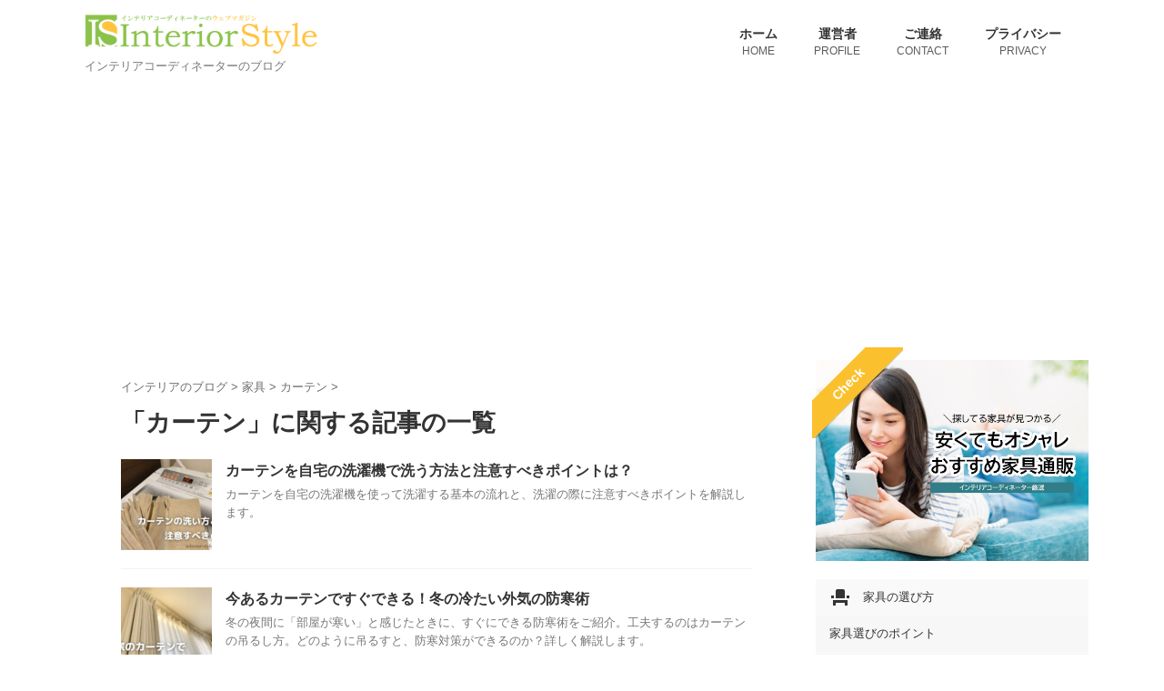

--- FILE ---
content_type: text/html; charset=UTF-8
request_url: https://interior-style.tokyo/category/furniture/curtain/
body_size: 19037
content:
<!DOCTYPE html>
<!--[if lt IE 7]>
<html class="ie6" lang="ja"> <![endif]-->
<!--[if IE 7]>
<html class="i7" lang="ja"> <![endif]-->
<!--[if IE 8]>
<html class="ie" lang="ja"> <![endif]-->
<!--[if gt IE 8]><!-->
<html lang="ja" class="s-navi-right s-navi-search-overlay  toc-style-default">
<!--<![endif]-->
<head prefix="og: http://ogp.me/ns# fb: http://ogp.me/ns/fb# article: http://ogp.me/ns/article#">
<!-- Global site tag (gtag.js) - Google Analytics -->
<style>img:is([sizes="auto" i], [sizes^="auto," i]) { contain-intrinsic-size: 3000px 1500px }</style><style id='wp-emoji-styles-inline-css' type='text/css'>

	img.wp-smiley, img.emoji {
		display: inline !important;
		border: none !important;
		box-shadow: none !important;
		height: 1em !important;
		width: 1em !important;
		margin: 0 0.07em !important;
		vertical-align: -0.1em !important;
		background: none !important;
		padding: 0 !important;
	}
</style><link rel='stylesheet' id='wp-block-library-css' href='https://interior-style.tokyo/wp-includes/css/dist/block-library/style.min.css?ver=6.7.2' type='text/css' media='all'/><style id='rinkerg-gutenberg-rinker-style-inline-css' type='text/css'>
.wp-block-create-block-block{background-color:#21759b;color:#fff;padding:2px}

</style><style id='classic-theme-styles-inline-css' type='text/css'>
/*! This file is auto-generated */
.wp-block-button__link{color:#fff;background-color:#32373c;border-radius:9999px;box-shadow:none;text-decoration:none;padding:calc(.667em + 2px) calc(1.333em + 2px);font-size:1.125em}.wp-block-file__button{background:#32373c;color:#fff;text-decoration:none}
</style><style id='global-styles-inline-css' type='text/css'>
:root{--wp--preset--aspect-ratio--square: 1;--wp--preset--aspect-ratio--4-3: 4/3;--wp--preset--aspect-ratio--3-4: 3/4;--wp--preset--aspect-ratio--3-2: 3/2;--wp--preset--aspect-ratio--2-3: 2/3;--wp--preset--aspect-ratio--16-9: 16/9;--wp--preset--aspect-ratio--9-16: 9/16;--wp--preset--color--black: #000000;--wp--preset--color--cyan-bluish-gray: #abb8c3;--wp--preset--color--white: #ffffff;--wp--preset--color--pale-pink: #f78da7;--wp--preset--color--vivid-red: #cf2e2e;--wp--preset--color--luminous-vivid-orange: #ff6900;--wp--preset--color--luminous-vivid-amber: #fcb900;--wp--preset--color--light-green-cyan: #eefaff;--wp--preset--color--vivid-green-cyan: #00d084;--wp--preset--color--pale-cyan-blue: #8ed1fc;--wp--preset--color--vivid-cyan-blue: #0693e3;--wp--preset--color--vivid-purple: #9b51e0;--wp--preset--color--soft-red: #e92f3d;--wp--preset--color--light-grayish-red: #fdf0f2;--wp--preset--color--vivid-yellow: #ffc107;--wp--preset--color--very-pale-yellow: #fffde7;--wp--preset--color--very-light-gray: #fafafa;--wp--preset--color--very-dark-gray: #313131;--wp--preset--color--original-color-a: #43a047;--wp--preset--color--original-color-b: #795548;--wp--preset--color--original-color-c: #ec407a;--wp--preset--color--original-color-d: #9e9d24;--wp--preset--gradient--vivid-cyan-blue-to-vivid-purple: linear-gradient(135deg,rgba(6,147,227,1) 0%,rgb(155,81,224) 100%);--wp--preset--gradient--light-green-cyan-to-vivid-green-cyan: linear-gradient(135deg,rgb(122,220,180) 0%,rgb(0,208,130) 100%);--wp--preset--gradient--luminous-vivid-amber-to-luminous-vivid-orange: linear-gradient(135deg,rgba(252,185,0,1) 0%,rgba(255,105,0,1) 100%);--wp--preset--gradient--luminous-vivid-orange-to-vivid-red: linear-gradient(135deg,rgba(255,105,0,1) 0%,rgb(207,46,46) 100%);--wp--preset--gradient--very-light-gray-to-cyan-bluish-gray: linear-gradient(135deg,rgb(238,238,238) 0%,rgb(169,184,195) 100%);--wp--preset--gradient--cool-to-warm-spectrum: linear-gradient(135deg,rgb(74,234,220) 0%,rgb(151,120,209) 20%,rgb(207,42,186) 40%,rgb(238,44,130) 60%,rgb(251,105,98) 80%,rgb(254,248,76) 100%);--wp--preset--gradient--blush-light-purple: linear-gradient(135deg,rgb(255,206,236) 0%,rgb(152,150,240) 100%);--wp--preset--gradient--blush-bordeaux: linear-gradient(135deg,rgb(254,205,165) 0%,rgb(254,45,45) 50%,rgb(107,0,62) 100%);--wp--preset--gradient--luminous-dusk: linear-gradient(135deg,rgb(255,203,112) 0%,rgb(199,81,192) 50%,rgb(65,88,208) 100%);--wp--preset--gradient--pale-ocean: linear-gradient(135deg,rgb(255,245,203) 0%,rgb(182,227,212) 50%,rgb(51,167,181) 100%);--wp--preset--gradient--electric-grass: linear-gradient(135deg,rgb(202,248,128) 0%,rgb(113,206,126) 100%);--wp--preset--gradient--midnight: linear-gradient(135deg,rgb(2,3,129) 0%,rgb(40,116,252) 100%);--wp--preset--font-size--small: .8em;--wp--preset--font-size--medium: 20px;--wp--preset--font-size--large: 1.5em;--wp--preset--font-size--x-large: 42px;--wp--preset--font-size--st-regular: 1em;--wp--preset--font-size--huge: 3em;--wp--preset--spacing--20: 0.44rem;--wp--preset--spacing--30: 0.67rem;--wp--preset--spacing--40: 1rem;--wp--preset--spacing--50: 1.5rem;--wp--preset--spacing--60: 2.25rem;--wp--preset--spacing--70: 3.38rem;--wp--preset--spacing--80: 5.06rem;--wp--preset--shadow--natural: 6px 6px 9px rgba(0, 0, 0, 0.2);--wp--preset--shadow--deep: 12px 12px 50px rgba(0, 0, 0, 0.4);--wp--preset--shadow--sharp: 6px 6px 0px rgba(0, 0, 0, 0.2);--wp--preset--shadow--outlined: 6px 6px 0px -3px rgba(255, 255, 255, 1), 6px 6px rgba(0, 0, 0, 1);--wp--preset--shadow--crisp: 6px 6px 0px rgba(0, 0, 0, 1);}:where(.is-layout-flex){gap: 0.5em;}:where(.is-layout-grid){gap: 0.5em;}body .is-layout-flex{display: flex;}.is-layout-flex{flex-wrap: wrap;align-items: center;}.is-layout-flex > :is(*, div){margin: 0;}body .is-layout-grid{display: grid;}.is-layout-grid > :is(*, div){margin: 0;}:where(.wp-block-columns.is-layout-flex){gap: 2em;}:where(.wp-block-columns.is-layout-grid){gap: 2em;}:where(.wp-block-post-template.is-layout-flex){gap: 1.25em;}:where(.wp-block-post-template.is-layout-grid){gap: 1.25em;}.has-black-color{color: var(--wp--preset--color--black) !important;}.has-cyan-bluish-gray-color{color: var(--wp--preset--color--cyan-bluish-gray) !important;}.has-white-color{color: var(--wp--preset--color--white) !important;}.has-pale-pink-color{color: var(--wp--preset--color--pale-pink) !important;}.has-vivid-red-color{color: var(--wp--preset--color--vivid-red) !important;}.has-luminous-vivid-orange-color{color: var(--wp--preset--color--luminous-vivid-orange) !important;}.has-luminous-vivid-amber-color{color: var(--wp--preset--color--luminous-vivid-amber) !important;}.has-light-green-cyan-color{color: var(--wp--preset--color--light-green-cyan) !important;}.has-vivid-green-cyan-color{color: var(--wp--preset--color--vivid-green-cyan) !important;}.has-pale-cyan-blue-color{color: var(--wp--preset--color--pale-cyan-blue) !important;}.has-vivid-cyan-blue-color{color: var(--wp--preset--color--vivid-cyan-blue) !important;}.has-vivid-purple-color{color: var(--wp--preset--color--vivid-purple) !important;}.has-black-background-color{background-color: var(--wp--preset--color--black) !important;}.has-cyan-bluish-gray-background-color{background-color: var(--wp--preset--color--cyan-bluish-gray) !important;}.has-white-background-color{background-color: var(--wp--preset--color--white) !important;}.has-pale-pink-background-color{background-color: var(--wp--preset--color--pale-pink) !important;}.has-vivid-red-background-color{background-color: var(--wp--preset--color--vivid-red) !important;}.has-luminous-vivid-orange-background-color{background-color: var(--wp--preset--color--luminous-vivid-orange) !important;}.has-luminous-vivid-amber-background-color{background-color: var(--wp--preset--color--luminous-vivid-amber) !important;}.has-light-green-cyan-background-color{background-color: var(--wp--preset--color--light-green-cyan) !important;}.has-vivid-green-cyan-background-color{background-color: var(--wp--preset--color--vivid-green-cyan) !important;}.has-pale-cyan-blue-background-color{background-color: var(--wp--preset--color--pale-cyan-blue) !important;}.has-vivid-cyan-blue-background-color{background-color: var(--wp--preset--color--vivid-cyan-blue) !important;}.has-vivid-purple-background-color{background-color: var(--wp--preset--color--vivid-purple) !important;}.has-black-border-color{border-color: var(--wp--preset--color--black) !important;}.has-cyan-bluish-gray-border-color{border-color: var(--wp--preset--color--cyan-bluish-gray) !important;}.has-white-border-color{border-color: var(--wp--preset--color--white) !important;}.has-pale-pink-border-color{border-color: var(--wp--preset--color--pale-pink) !important;}.has-vivid-red-border-color{border-color: var(--wp--preset--color--vivid-red) !important;}.has-luminous-vivid-orange-border-color{border-color: var(--wp--preset--color--luminous-vivid-orange) !important;}.has-luminous-vivid-amber-border-color{border-color: var(--wp--preset--color--luminous-vivid-amber) !important;}.has-light-green-cyan-border-color{border-color: var(--wp--preset--color--light-green-cyan) !important;}.has-vivid-green-cyan-border-color{border-color: var(--wp--preset--color--vivid-green-cyan) !important;}.has-pale-cyan-blue-border-color{border-color: var(--wp--preset--color--pale-cyan-blue) !important;}.has-vivid-cyan-blue-border-color{border-color: var(--wp--preset--color--vivid-cyan-blue) !important;}.has-vivid-purple-border-color{border-color: var(--wp--preset--color--vivid-purple) !important;}.has-vivid-cyan-blue-to-vivid-purple-gradient-background{background: var(--wp--preset--gradient--vivid-cyan-blue-to-vivid-purple) !important;}.has-light-green-cyan-to-vivid-green-cyan-gradient-background{background: var(--wp--preset--gradient--light-green-cyan-to-vivid-green-cyan) !important;}.has-luminous-vivid-amber-to-luminous-vivid-orange-gradient-background{background: var(--wp--preset--gradient--luminous-vivid-amber-to-luminous-vivid-orange) !important;}.has-luminous-vivid-orange-to-vivid-red-gradient-background{background: var(--wp--preset--gradient--luminous-vivid-orange-to-vivid-red) !important;}.has-very-light-gray-to-cyan-bluish-gray-gradient-background{background: var(--wp--preset--gradient--very-light-gray-to-cyan-bluish-gray) !important;}.has-cool-to-warm-spectrum-gradient-background{background: var(--wp--preset--gradient--cool-to-warm-spectrum) !important;}.has-blush-light-purple-gradient-background{background: var(--wp--preset--gradient--blush-light-purple) !important;}.has-blush-bordeaux-gradient-background{background: var(--wp--preset--gradient--blush-bordeaux) !important;}.has-luminous-dusk-gradient-background{background: var(--wp--preset--gradient--luminous-dusk) !important;}.has-pale-ocean-gradient-background{background: var(--wp--preset--gradient--pale-ocean) !important;}.has-electric-grass-gradient-background{background: var(--wp--preset--gradient--electric-grass) !important;}.has-midnight-gradient-background{background: var(--wp--preset--gradient--midnight) !important;}.has-small-font-size{font-size: var(--wp--preset--font-size--small) !important;}.has-medium-font-size{font-size: var(--wp--preset--font-size--medium) !important;}.has-large-font-size{font-size: var(--wp--preset--font-size--large) !important;}.has-x-large-font-size{font-size: var(--wp--preset--font-size--x-large) !important;}
:where(.wp-block-post-template.is-layout-flex){gap: 1.25em;}:where(.wp-block-post-template.is-layout-grid){gap: 1.25em;}
:where(.wp-block-columns.is-layout-flex){gap: 2em;}:where(.wp-block-columns.is-layout-grid){gap: 2em;}
:root :where(.wp-block-pullquote){font-size: 1.5em;line-height: 1.6;}
</style><link rel='stylesheet' id='yyi_rinker_stylesheet-css' href='https://interior-style.tokyo/wp-content/plugins/yyi-rinker/css/style.css?v=1.10.2&#038;ver=6.7.2' type='text/css' media='all'/><link rel='stylesheet' id='normalize-css' href='https://interior-style.tokyo/wp-content/themes/affinger/css/normalize.css?ver=1.5.9' type='text/css' media='all'/><link rel='stylesheet' id='font-awesome-css' href='https://interior-style.tokyo/wp-content/themes/affinger/css/fontawesome/css/font-awesome.min.css?ver=4.7.0' type='text/css' media='all'/><link rel='stylesheet' id='font-awesome-animation-css' href='https://interior-style.tokyo/wp-content/themes/affinger/css/fontawesome/css/font-awesome-animation.min.css?ver=6.7.2' type='text/css' media='all'/><link rel='stylesheet' id='st_svg-css' href='https://interior-style.tokyo/wp-content/themes/affinger/st_svg/style.css?ver=6.7.2' type='text/css' media='all'/><link rel='stylesheet' id='slick-css' href='https://interior-style.tokyo/wp-content/themes/affinger/vendor/slick/slick.css?ver=1.8.0' type='text/css' media='all'/><link rel='stylesheet' id='slick-theme-css' href='https://interior-style.tokyo/wp-content/themes/affinger/vendor/slick/slick-theme.css?ver=1.8.0' type='text/css' media='all'/><link rel='stylesheet' id='style-css' href='https://interior-style.tokyo/wp-content/themes/affinger/style.css?ver=6.7.2' type='text/css' media='all'/><link rel='stylesheet' id='single-css' href='https://interior-style.tokyo/wp-content/themes/affinger/st-rankcss.php' type='text/css' media='all'/><link rel='stylesheet' id='st-lazy-load-css' href='https://interior-style.tokyo/wp-content/plugins/st-lazy-load/assets/css/style.css?ver=20210810' type='text/css' media='all'/><link rel='stylesheet' id='st-themecss-css' href='https://interior-style.tokyo/wp-content/themes/affinger/st-themecss-loader.php?ver=6.7.2' type='text/css' media='all'/><style>
.yyi-rinker-images {
    display: flex;
    justify-content: center;
    align-items: center;
    position: relative;

}
div.yyi-rinker-image img.yyi-rinker-main-img.hidden {
    display: none;
}

.yyi-rinker-images-arrow {
    cursor: pointer;
    position: absolute;
    top: 50%;
    display: block;
    margin-top: -11px;
    opacity: 0.6;
    width: 22px;
}

.yyi-rinker-images-arrow-left{
    left: -10px;
}
.yyi-rinker-images-arrow-right{
    right: -10px;
}

.yyi-rinker-images-arrow-left.hidden {
    display: none;
}

.yyi-rinker-images-arrow-right.hidden {
    display: none;
}
div.yyi-rinker-contents.yyi-rinker-design-tate  div.yyi-rinker-box{
    flex-direction: column;
}

div.yyi-rinker-contents.yyi-rinker-design-slim div.yyi-rinker-box .yyi-rinker-links {
    flex-direction: column;
}

div.yyi-rinker-contents.yyi-rinker-design-slim div.yyi-rinker-info {
    width: 100%;
}

div.yyi-rinker-contents.yyi-rinker-design-slim .yyi-rinker-title {
    text-align: center;
}

div.yyi-rinker-contents.yyi-rinker-design-slim .yyi-rinker-links {
    text-align: center;
}
div.yyi-rinker-contents.yyi-rinker-design-slim .yyi-rinker-image {
    margin: auto;
}

div.yyi-rinker-contents.yyi-rinker-design-slim div.yyi-rinker-info ul.yyi-rinker-links li {
	align-self: stretch;
}
div.yyi-rinker-contents.yyi-rinker-design-slim div.yyi-rinker-box div.yyi-rinker-info {
	padding: 0;
}
div.yyi-rinker-contents.yyi-rinker-design-slim div.yyi-rinker-box {
	flex-direction: column;
	padding: 14px 5px 0;
}

.yyi-rinker-design-slim div.yyi-rinker-box div.yyi-rinker-info {
	text-align: center;
}

.yyi-rinker-design-slim div.price-box span.price {
	display: block;
}

div.yyi-rinker-contents.yyi-rinker-design-slim div.yyi-rinker-info div.yyi-rinker-title a{
	font-size:16px;
}

div.yyi-rinker-contents.yyi-rinker-design-slim ul.yyi-rinker-links li.amazonkindlelink:before,  div.yyi-rinker-contents.yyi-rinker-design-slim ul.yyi-rinker-links li.amazonlink:before,  div.yyi-rinker-contents.yyi-rinker-design-slim ul.yyi-rinker-links li.rakutenlink:before,  div.yyi-rinker-contents.yyi-rinker-design-slim ul.yyi-rinker-links li.yahoolink:before {
	font-size:12px;
}

div.yyi-rinker-contents.yyi-rinker-design-slim ul.yyi-rinker-links li a {
	font-size: 13px;
}
.entry-content ul.yyi-rinker-links li {
	padding: 0;
}

div.yyi-rinker-contents .yyi-rinker-attention.attention_desing_right_ribbon {
    width: 89px;
    height: 91px;
    position: absolute;
    top: -1px;
    right: -1px;
    left: auto;
    overflow: hidden;
}

div.yyi-rinker-contents .yyi-rinker-attention.attention_desing_right_ribbon span {
    display: inline-block;
    width: 146px;
    position: absolute;
    padding: 4px 0;
    left: -13px;
    top: 12px;
    text-align: center;
    font-size: 12px;
    line-height: 24px;
    -webkit-transform: rotate(45deg);
    transform: rotate(45deg);
    box-shadow: 0 1px 3px rgba(0, 0, 0, 0.2);
}

div.yyi-rinker-contents .yyi-rinker-attention.attention_desing_right_ribbon {
    background: none;
}
.yyi-rinker-attention.attention_desing_right_ribbon .yyi-rinker-attention-after,
.yyi-rinker-attention.attention_desing_right_ribbon .yyi-rinker-attention-before{
display:none;
}
div.yyi-rinker-use-right_ribbon div.yyi-rinker-title {
    margin-right: 2rem;
}

				</style><link href="https://fonts.googleapis.com/icon?family=Material+Icons" rel="stylesheet"><style type="text/css" id="custom-background-css">
body.custom-background { background-color: #ffffff; }
</style><style type="text/css" id="wp-custom-css">
			span.catname.st-catid-ad{
	color: #6d6d6d;
	background: #ffffff;
	padding: 0px;
}

table tr:nth-child(odd) {
background: #f9f9f9;
}

table {
	border-top: 1px #999999 solid !important;
	border-bottom: 1px #999999 solid !important;
	border-right: none !important;
	background-color: #ffffff !important;
}

table tr td {
	border-left: none !important;
	border-bottom: none !important;
}

a {
  text-decoration: none;
}

#comments input[type="submit"] {
	background-color: #fcfcfc;
	color: #24130d;
	border-radius: 1px;
	border-color: #24130d;
}

.st-copyurl-btn a {
	border: 1px solid #000000;
	box-shadow: none;
}

.st-copyurl-btn a:hover {
	color: #ccc;
	box-shadow: none;
}

div.yyi-rinker-contents ul.yyi-rinker-links li a:after {
  position: absolute;
  right: auto;
  padding-left: 5px;
  font-family: "FontAwesome";
  content: "\f105"!important;
  transition: .3s ease-in-out;
}

.st_toc_back {
	right: 10px;
}

.st_toc_back.is-rounded {
	border-radius: 10%;
	width: 60px;
	height: 60px;
}
.st_toc_back_icon::before {
  font-family: FontAwesome;
  content: '\f106';
	font-size: 40px;
		margin-bottom: 0px;
}

.st_toc_back_icon {
	font-size: 15px;
}

.st_toc_back_label {
	margin-top: 0px;
		margin-bottom: 10px;
	font-size: 12px;
}		</style><script async src="https://www.googletagmanager.com/gtag/js?id=G-JFQXTPNQZT" type="text/psajs" data-pagespeed-orig-index="0"></script>
<script type="text/psajs" data-pagespeed-orig-index="1">window.dataLayer=window.dataLayer||[];function gtag(){dataLayer.push(arguments);}gtag('js',new Date());gtag('config','G-JFQXTPNQZT');</script>
<meta charset="UTF-8">
<meta name="viewport" content="width=device-width,initial-scale=1.0,user-scalable=no,viewport-fit=cover">
<meta name="format-detection" content="telephone=no">
<meta name="referrer" content="no-referrer-when-downgrade"/>
<link rel="alternate" type="application/rss+xml" title="インテリアスタイル RSS Feed" href="https://interior-style.tokyo/feed/"/>
<link rel="pingback" href="https://interior-style.tokyo/xmlrpc.php">
<!--[if lt IE 9]>
		<script src="https://interior-style.tokyo/wp-content/themes/affinger/js/html5shiv.js"></script>
		<![endif]-->
<!-- Manifest added by SuperPWA - Progressive Web Apps Plugin For WordPress -->
<link rel="manifest" href="/superpwa-manifest.json">
<meta name="theme-color" content="#ffc33e">
<meta name="mobile-web-app-capable" content="yes">
<meta name="apple-touch-fullscreen" content="yes">
<meta name="apple-mobile-web-app-title" content="インテリアスタイル">
<meta name="application-name" content="インテリアスタイル">
<meta name="apple-mobile-web-app-capable" content="yes">
<meta name="apple-mobile-web-app-status-bar-style" content="default">
<link rel="apple-touch-icon" href="https://interior-style.tokyo/wp-content/uploads/2018/12/application-icon.png">
<link rel="apple-touch-icon" sizes="192x192" href="https://interior-style.tokyo/wp-content/uploads/2018/12/application-icon.png">
<!-- / SuperPWA.com -->
<meta name='robots' content='max-image-preview:large'/>
<title>「カーテン」に関する記事の一覧</title>
<link rel='dns-prefetch' href='//ajax.googleapis.com'/>
<link rel='dns-prefetch' href='//www.google.com'/>
<script data-pagespeed-orig-type="text/javascript" type="text/psajs" data-pagespeed-orig-index="2">//<![CDATA[
window._wpemojiSettings={"baseUrl":"https:\/\/s.w.org\/images\/core\/emoji\/15.0.3\/72x72\/","ext":".png","svgUrl":"https:\/\/s.w.org\/images\/core\/emoji\/15.0.3\/svg\/","svgExt":".svg","source":{"concatemoji":"https:\/\/interior-style.tokyo\/wp-includes\/js\/wp-emoji-release.min.js?ver=6.7.2"}};!function(i,n){var o,s,e;function c(e){try{var t={supportTests:e,timestamp:(new Date).valueOf()};sessionStorage.setItem(o,JSON.stringify(t))}catch(e){}}function p(e,t,n){e.clearRect(0,0,e.canvas.width,e.canvas.height),e.fillText(t,0,0);var t=new Uint32Array(e.getImageData(0,0,e.canvas.width,e.canvas.height).data),r=(e.clearRect(0,0,e.canvas.width,e.canvas.height),e.fillText(n,0,0),new Uint32Array(e.getImageData(0,0,e.canvas.width,e.canvas.height).data));return t.every(function(e,t){return e===r[t]})}function u(e,t,n){switch(t){case"flag":return n(e,"\ud83c\udff3\ufe0f\u200d\u26a7\ufe0f","\ud83c\udff3\ufe0f\u200b\u26a7\ufe0f")?!1:!n(e,"\ud83c\uddfa\ud83c\uddf3","\ud83c\uddfa\u200b\ud83c\uddf3")&&!n(e,"\ud83c\udff4\udb40\udc67\udb40\udc62\udb40\udc65\udb40\udc6e\udb40\udc67\udb40\udc7f","\ud83c\udff4\u200b\udb40\udc67\u200b\udb40\udc62\u200b\udb40\udc65\u200b\udb40\udc6e\u200b\udb40\udc67\u200b\udb40\udc7f");case"emoji":return!n(e,"\ud83d\udc26\u200d\u2b1b","\ud83d\udc26\u200b\u2b1b")}return!1}function f(e,t,n){var r="undefined"!=typeof WorkerGlobalScope&&self instanceof WorkerGlobalScope?new OffscreenCanvas(300,150):i.createElement("canvas"),a=r.getContext("2d",{willReadFrequently:!0}),o=(a.textBaseline="top",a.font="600 32px Arial",{});return e.forEach(function(e){o[e]=t(a,e,n)}),o}function t(e){var t=i.createElement("script");t.src=e,t.defer=!0,i.head.appendChild(t)}"undefined"!=typeof Promise&&(o="wpEmojiSettingsSupports",s=["flag","emoji"],n.supports={everything:!0,everythingExceptFlag:!0},e=new Promise(function(e){i.addEventListener("DOMContentLoaded",e,{once:!0})}),new Promise(function(t){var n=function(){try{var e=JSON.parse(sessionStorage.getItem(o));if("object"==typeof e&&"number"==typeof e.timestamp&&(new Date).valueOf()<e.timestamp+604800&&"object"==typeof e.supportTests)return e.supportTests}catch(e){}return null}();if(!n){if("undefined"!=typeof Worker&&"undefined"!=typeof OffscreenCanvas&&"undefined"!=typeof URL&&URL.createObjectURL&&"undefined"!=typeof Blob)try{var e="postMessage("+f.toString()+"("+[JSON.stringify(s),u.toString(),p.toString()].join(",")+"));",r=new Blob([e],{type:"text/javascript"}),a=new Worker(URL.createObjectURL(r),{name:"wpTestEmojiSupports"});return void(a.onmessage=function(e){c(n=e.data),a.terminate(),t(n)})}catch(e){}c(n=f(s,u,p))}t(n)}).then(function(e){for(var t in e)n.supports[t]=e[t],n.supports.everything=n.supports.everything&&n.supports[t],"flag"!==t&&(n.supports.everythingExceptFlag=n.supports.everythingExceptFlag&&n.supports[t]);n.supports.everythingExceptFlag=n.supports.everythingExceptFlag&&!n.supports.flag,n.DOMReady=!1,n.readyCallback=function(){n.DOMReady=!0}}).then(function(){return e}).then(function(){var e;n.supports.everything||(n.readyCallback(),(e=n.source||{}).concatemoji?t(e.concatemoji):e.wpemoji&&e.twemoji&&(t(e.twemoji),t(e.wpemoji)))}))}((window,document),window._wpemojiSettings);
//]]></script>
<script data-pagespeed-orig-type="text/javascript" src="//ajax.googleapis.com/ajax/libs/jquery/1.11.3/jquery.min.js?ver=1.11.3" id="jquery-js" type="text/psajs" data-pagespeed-orig-index="3"></script>
<script data-pagespeed-orig-type="text/javascript" src="https://interior-style.tokyo/wp-content/themes/affinger/js/smoothscroll.js?ver=6.7.2" id="smoothscroll-js" type="text/psajs" data-pagespeed-orig-index="4"></script>
<script src="https://www.google.com/recaptcha/api.js?ver=6.7.2" async defer type="text/psajs" data-pagespeed-orig-index="5"></script><link rel="https://api.w.org/" href="https://interior-style.tokyo/wp-json/"/><link rel="alternate" title="JSON" type="application/json" href="https://interior-style.tokyo/wp-json/wp/v2/categories/125"/><script data-pagespeed-orig-type="text/javascript" language="javascript" type="text/psajs" data-pagespeed-orig-index="6">var vc_pid="887338407";</script><script data-pagespeed-orig-type="text/javascript" src="//aml.valuecommerce.com/vcdal.js" async type="text/psajs" data-pagespeed-orig-index="7"></script>
<meta name="google-site-verification" content="RV7cCF937AkLpZ4-uK-k2W4wa7CxPbe9zaOVhSoByNs"/>
<meta name="robots" content="max-image-preview:large">
<meta name="p:domain_verify" content="f6e79b01a9b6b4de8310b989d22ec1c9"/>
<script src="https://www.google.com/recaptcha/api.js" async defer type="text/psajs" data-pagespeed-orig-index="8"></script>
<!-- Global site tag (gtag.js) - Google Analytics -->
<script async src="https://www.googletagmanager.com/gtag/js?id=G-JFQXTPNQZT" type="text/psajs" data-pagespeed-orig-index="9"></script>
<script type="text/psajs" data-pagespeed-orig-index="10">window.dataLayer=window.dataLayer||[];function gtag(){dataLayer.push(arguments);}gtag('js',new Date());gtag('config','G-JFQXTPNQZT');</script>
<script async src="https://fundingchoicesmessages.google.com/i/pub-8533599269826659?ers=1" nonce="0nzm6qDhbn91AAz6OuspzA" type="text/psajs" data-pagespeed-orig-index="11"></script><script nonce="0nzm6qDhbn91AAz6OuspzA" type="text/psajs" data-pagespeed-orig-index="12">(function(){function signalGooglefcPresent(){if(!window.frames['googlefcPresent']){if(document.body){const iframe=document.createElement('iframe');iframe.style='width: 0; height: 0; border: none; z-index: -1000; left: -1000px; top: -1000px;';iframe.style.display='none';iframe.name='googlefcPresent';document.body.appendChild(iframe);}else{setTimeout(signalGooglefcPresent,0);}}}signalGooglefcPresent();})();</script>
<link rel="icon" href="https://interior-style.tokyo/wp-content/uploads/2017/03/cropped-site-icon-2-32x32.png" sizes="32x32"/>
<link rel="icon" href="https://interior-style.tokyo/wp-content/uploads/2017/03/cropped-site-icon-2-192x192.png" sizes="192x192"/>
<meta name="msapplication-TileImage" content="https://interior-style.tokyo/wp-content/uploads/2017/03/cropped-site-icon-2-270x270.png"/>
<!-- OGP -->
<meta property="og:locale" content="ja_JP">
<meta property="fb:app_id" content="1050893065105265">
<meta property="og:type" content="website">
<meta property="og:title" content="インテリアスタイル">
<meta property="og:url" content="https://interior-style.tokyo">
<meta property="og:description" content="インテリアコーディネーターのブログ">
<meta property="og:site_name" content="インテリアスタイル">
<meta property="og:image" content="https://interior-style.tokyo/wp-content/themes/affinger/images/no-img.png">
<!-- /OGP -->
<script type="text/psajs" data-pagespeed-orig-index="13">(function(window,document,$,undefined){'use strict';var SlideBox=(function(){function SlideBox($element){this._$element=$element;}SlideBox.prototype.$content=function(){return this._$element.find('[data-st-slidebox-content]');};SlideBox.prototype.$toggle=function(){return this._$element.find('[data-st-slidebox-toggle]');};SlideBox.prototype.$icon=function(){return this._$element.find('[data-st-slidebox-icon]');};SlideBox.prototype.$text=function(){return this._$element.find('[data-st-slidebox-text]');};SlideBox.prototype.is_expanded=function(){return!!(this._$element.filter('[data-st-slidebox-expanded="true"]').length);};SlideBox.prototype.expand=function(){var self=this;this.$content().slideDown().promise().then(function(){var $icon=self.$icon();var $text=self.$text();$icon.removeClass($icon.attr('data-st-slidebox-icon-collapsed')).addClass($icon.attr('data-st-slidebox-icon-expanded'))
$text.text($text.attr('data-st-slidebox-text-expanded'))
self._$element.removeClass('is-collapsed').addClass('is-expanded');self._$element.attr('data-st-slidebox-expanded','true');});};SlideBox.prototype.collapse=function(){var self=this;this.$content().slideUp().promise().then(function(){var $icon=self.$icon();var $text=self.$text();$icon.removeClass($icon.attr('data-st-slidebox-icon-expanded')).addClass($icon.attr('data-st-slidebox-icon-collapsed'))
$text.text($text.attr('data-st-slidebox-text-collapsed'))
self._$element.removeClass('is-expanded').addClass('is-collapsed');self._$element.attr('data-st-slidebox-expanded','false');});};SlideBox.prototype.toggle=function(){if(this.is_expanded()){this.collapse();}else{this.expand();}};SlideBox.prototype.add_event_listeners=function(){var self=this;this.$toggle().on('click',function(event){self.toggle();});};SlideBox.prototype.initialize=function(){this.add_event_listeners();};return SlideBox;}());function on_ready(){var slideBoxes=[];$('[data-st-slidebox]').each(function(){var $element=$(this);var slideBox=new SlideBox($element);slideBoxes.push(slideBox);slideBox.initialize();});return slideBoxes;}$(on_ready);}(window,window.document,jQuery));</script>
<script type="text/psajs" data-pagespeed-orig-index="14">(function(window,document,$,undefined){'use strict';$(function(){$('.post h2:not([class^="is-style-st-heading-custom-"]):not([class*=" is-style-st-heading-custom-"]):not(.st-css-no2) , .h2modoki').wrapInner('<span class="st-dash-design"></span>');})}(window,window.document,jQuery));</script>
<script type="text/psajs" data-pagespeed-orig-index="15">(function(window,document,$,undefined){'use strict';$(function(){$("#toc_container:not(:has(ul ul))").addClass("only-toc");$(".st-ac-box ul:has(.cat-item)").each(function(){$(this).addClass("st-ac-cat");});});}(window,window.document,jQuery));</script>
<script type="text/psajs" data-pagespeed-orig-index="16">(function(window,document,$,undefined){'use strict';$(function(){$('.st-star').parent('.rankh4').css('padding-bottom','5px');});}(window,window.document,jQuery));</script>
<script type="text/psajs" data-pagespeed-orig-index="17">(function(window,document,$,undefined){'use strict';$(function(){$('.is-style-st-paragraph-kaiwa').wrapInner('<span class="st-paragraph-kaiwa-text">');});}(window,window.document,jQuery));</script>
<script type="text/psajs" data-pagespeed-orig-index="18">(function(window,document,$,undefined){'use strict';$(function(){$('.is-style-st-paragraph-kaiwa-b').wrapInner('<span class="st-paragraph-kaiwa-text">');});}(window,window.document,jQuery));</script>
<script type="text/psajs" data-pagespeed-orig-index="19">(function(window,document,$,undefined){'use strict';$(function(){$('[class^="is-style-st-paragraph-"],[class*=" is-style-st-paragraph-"]').wrapInner('<span class="st-noflex"></span>');});}(window,window.document,jQuery));</script>
</head>
<body class="archive category category-curtain category-125 custom-background not-front-page"><noscript><meta HTTP-EQUIV="refresh" content="0;url='https://interior-style.tokyo/category/furniture/curtain/?PageSpeed=noscript'" /><style><!--table,div,span,font,p{display:none} --></style><div style="display:block">Please click <a href="https://interior-style.tokyo/category/furniture/curtain/?PageSpeed=noscript">here</a> if you are not redirected within a few seconds.</div></noscript>	<div id="st-ami">
<div id="wrapper" class="">
<div id="wrapper-in">
<header id="">
<div id="header-full">
<div id="headbox-bg">
<div id="headbox">
<nav id="s-navi" class="pcnone" data-st-nav data-st-nav-type="normal">
<dl class="acordion is-active" data-st-nav-primary>
<dt class="trigger">
<p class="acordion_button"><span class="op op-menu"><i class="st-fa st-svg-menu"></i></span></p>
<div id="st-mobile-logo"></div>
<!-- 追加メニュー -->
<!-- 追加メニュー2 -->
</dt>
<dd class="acordion_tree">
<div class="acordion_tree_content">
<div class="menu-%e3%82%b9%e3%83%9e%e3%83%9b%e5%8f%b3%e4%b8%8a%e3%81%ae%e3%83%a1%e3%83%8b%e3%83%a5%e3%83%bc-container"><ul id="menu-%e3%82%b9%e3%83%9e%e3%83%9b%e5%8f%b3%e4%b8%8a%e3%81%ae%e3%83%a1%e3%83%8b%e3%83%a5%e3%83%bc" class="menu"><li id="menu-item-8614" class="menu-item menu-item-type-custom menu-item-object-custom menu-item-home menu-item-8614"><a href="https://interior-style.tokyo/"><span class="menu-item-label"><i class="fa fa-home" aria-hidden="true"></i> ホーム</span></a></li>
<li id="menu-item-8618" class="menu-item menu-item-type-post_type menu-item-object-page menu-item-8618"><a href="https://interior-style.tokyo/profile/"><span class="menu-item-label"><i class="fa fa-user" aria-hidden="true"></i> プロフィール</span></a></li>
<li id="menu-item-8619" class="menu-item menu-item-type-post_type menu-item-object-page menu-item-8619"><a href="https://interior-style.tokyo/info/"><span class="menu-item-label"><i class="fa fa-envelope-o" aria-hidden="true"></i> お問い合わせ</span></a></li>
<li id="menu-item-8620" class="menu-item menu-item-type-post_type menu-item-object-page menu-item-8620"><a href="https://interior-style.tokyo/contract/"><span class="menu-item-label"><i class="fa fa-book" aria-hidden="true"></i> 利用規約</span></a></li>
<li id="menu-item-8615" class="menu-item menu-item-type-post_type menu-item-object-page menu-item-privacy-policy menu-item-8615"><a rel="privacy-policy" href="https://interior-style.tokyo/privacy-policy/"><span class="menu-item-label"><i class="fa fa-lock" aria-hidden="true"></i> プライバシーポリシー</span></a></li>
</ul></div>	<div class="clear"></div>
<div class="st-ac-box st-ac-box-bottom">
<div id="search-7" class="st-widgets-box ac-widgets-bottom widget_search"><div id="search" class="search-custom-d">
<form method="get" id="searchform" action="https://interior-style.tokyo/">
<label class="hidden" for="s">
</label>
<input type="text" placeholder="キーワード検索" value="" name="s" id="s"/>
<input type="submit" value="&#xf002;" class="st-fa" id="searchsubmit"/>
</form>
</div>
<!-- /stinger -->
</div>	</div>
</div>
</dd>
</dl>
</nav>
<div id="header-l">
<div id="st-text-logo">
<!-- ロゴ又はブログ名 -->
<p class="sitename sitenametop"><a href="https://interior-style.tokyo/">
<img data-src="https://interior-style.tokyo/wp-content/uploads/2018/11/interiorstyle-logo.png" width="354" height="62" alt="インテリアスタイル" class="st-lazy-load-lazy" src="[data-uri]" data-aspectratio="354/62" data-st-lazy-load="true"><noscript class="st-lazy-load-noscript"><img src="https://interior-style.tokyo/wp-content/uploads/2018/11/interiorstyle-logo.png" width="354" height="62" alt="インテリアスタイル"></noscript> </a></p>
<!-- ロゴ又はブログ名ここまで -->
<!-- キャプション -->
<p class="descr">
インテリアコーディネーターのブログ	</p>
</div>
</div><!-- /#header-l -->
<div id="header-r" class="smanone">
<div class="footermenubox st-menu-side-box clearfix "><ul id="menu-pc%e3%83%98%e3%83%83%e3%83%80%e3%83%bc%e3%83%a1%e3%83%8b%e3%83%a5%e3%83%bc" class="footermenust st-menu-side"><li id="menu-item-6572" class="menu-item menu-item-type-custom menu-item-object-custom menu-item-home menu-item-6572"><a href="https://interior-style.tokyo/" title="HOME">ホーム<span>HOME</span></a></li>
<li id="menu-item-6574" class="menu-item menu-item-type-post_type menu-item-object-page menu-item-6574"><a href="https://interior-style.tokyo/profile/" title="PROFILE">運営者<span>PROFILE</span></a></li>
<li id="menu-item-6575" class="menu-item menu-item-type-post_type menu-item-object-page menu-item-6575"><a href="https://interior-style.tokyo/info/" title="CONTACT">ご連絡<span>CONTACT</span></a></li>
<li id="menu-item-6573" class="menu-item menu-item-type-post_type menu-item-object-page menu-item-privacy-policy menu-item-6573"><a rel="privacy-policy" href="https://interior-style.tokyo/privacy-policy/" title="PRIVACY">プライバシー<span>PRIVACY</span></a></li>
</ul></div>	</div><!-- /#header-r -->
</div><!-- /#headbox -->
</div><!-- /#headbox-bg clearfix -->
</div><!-- #header-full -->
<div id="st-header-under-widgets-box-wrap">
<div id="st-header-under-widgets-box">
<div id="st_custom_html_ad_widget-2" class="widget_text st-header-under-widgets widget_st_custom_html_ad_widget">
<div class="textwidget custom-html-widget">
<script async src="https://pagead2.googlesyndication.com/pagead/js/adsbygoogle.js?client=ca-pub-8533599269826659" crossorigin="anonymous" type="text/psajs" data-pagespeed-orig-index="20"></script>
<!-- インテリア【PC記事上レスポンシブ】 -->
<ins class="adsbygoogle" style="display:block" data-ad-client="ca-pub-8533599269826659" data-ad-slot="4352909566" data-ad-format="auto" data-full-width-responsive="true"></ins>
<script type="text/psajs" data-pagespeed-orig-index="21">(adsbygoogle=window.adsbygoogle||[]).push({});</script>	</div>
</div>
</div>
</div>
</header>
<div id="content-w">
<div id="content" class="clearfix">
<div id="contentInner">
<main>
<article>
<!--ぱんくず -->
<div id="breadcrumb">
<ol itemscope itemtype="http://schema.org/BreadcrumbList">
<li itemprop="itemListElement" itemscope itemtype="http://schema.org/ListItem"><a href="https://interior-style.tokyo" itemprop="item"><span itemprop="name">インテリアのブログ</span></a> > <meta itemprop="position" content="1"/></li>
<li itemprop="itemListElement" itemscope itemtype="http://schema.org/ListItem"><a href="https://interior-style.tokyo/category/furniture/" itemprop="item">
<span itemprop="name">家具</span> </a> &gt;
<meta itemprop="position" content="2"/>
</li>
<li itemprop="itemListElement" itemscope itemtype="http://schema.org/ListItem"><a href="https://interior-style.tokyo/category/furniture/curtain/" itemprop="item">
<span itemprop="name">カーテン</span> </a> &gt;
<meta itemprop="position" content="3"/>
</li>
</ol>
</div>
<!--/ ぱんくず -->
<div class="post">
<h1 class="entry-title">「カーテン」に関する記事の一覧</h1>
<div id="nocopy">
</div>
</div><!-- /post -->
<aside>
<div class="kanren ">
<dl class="clearfix">
<dt><a href="https://interior-style.tokyo/curtains-washing/">
<img width="150" height="150" data-src="https://interior-style.tokyo/wp-content/uploads/2020/01/curtains-washing-1-150x150.jpg" class="attachment-st_thumb150 size-st_thumb150 wp-post-image st-lazy-load-lazy" alt="カーテンを自宅の洗濯機で洗う方法と注意すべきポイントは？" decoding="async" data-srcset="https://interior-style.tokyo/wp-content/uploads/2020/01/curtains-washing-1-150x150.jpg 150w, https://interior-style.tokyo/wp-content/uploads/2020/01/curtains-washing-1-100x100.jpg 100w" data-sizes="(max-width: 150px) 100vw, 150px" src="[data-uri]" data-aspectratio="150/150" data-st-lazy-load="true"><noscript class="st-lazy-load-noscript"><img width="150" height="150" src="https://interior-style.tokyo/wp-content/uploads/2020/01/curtains-washing-1-150x150.jpg" class="attachment-st_thumb150 size-st_thumb150 wp-post-image" alt="カーテンを自宅の洗濯機で洗う方法と注意すべきポイントは？" decoding="async" srcset="https://interior-style.tokyo/wp-content/uploads/2020/01/curtains-washing-1-150x150.jpg 150w, https://interior-style.tokyo/wp-content/uploads/2020/01/curtains-washing-1-100x100.jpg 100w" sizes="(max-width: 150px) 100vw, 150px"/></noscript>
</a></dt>
<dd>
<h3><a href="https://interior-style.tokyo/curtains-washing/">
カーテンを自宅の洗濯機で洗う方法と注意すべきポイントは？	</a></h3>
<div class="st-excerpt smanone">
<p>カーテンを自宅の洗濯機を使って洗濯する基本の流れと、洗濯の際に注意すべきポイントを解説します。</p>
</div>
</dd>
</dl>
<dl class="clearfix">
<dt><a href="https://interior-style.tokyo/winter-night-cold-weather-curtain/">
<img width="150" height="150" data-src="https://interior-style.tokyo/wp-content/uploads/2020/01/winter-night-cold-weather-curtain-1-150x150.jpg" class="attachment-st_thumb150 size-st_thumb150 wp-post-image st-lazy-load-lazy" alt="今あるカーテンですぐできる！冬の冷たい外気の防寒術" decoding="async" data-srcset="https://interior-style.tokyo/wp-content/uploads/2020/01/winter-night-cold-weather-curtain-1-150x150.jpg 150w, https://interior-style.tokyo/wp-content/uploads/2020/01/winter-night-cold-weather-curtain-1-100x100.jpg 100w" data-sizes="(max-width: 150px) 100vw, 150px" src="[data-uri]" data-aspectratio="150/150" data-st-lazy-load="true"><noscript class="st-lazy-load-noscript"><img width="150" height="150" src="https://interior-style.tokyo/wp-content/uploads/2020/01/winter-night-cold-weather-curtain-1-150x150.jpg" class="attachment-st_thumb150 size-st_thumb150 wp-post-image" alt="今あるカーテンですぐできる！冬の冷たい外気の防寒術" decoding="async" srcset="https://interior-style.tokyo/wp-content/uploads/2020/01/winter-night-cold-weather-curtain-1-150x150.jpg 150w, https://interior-style.tokyo/wp-content/uploads/2020/01/winter-night-cold-weather-curtain-1-100x100.jpg 100w" sizes="(max-width: 150px) 100vw, 150px"/></noscript>
</a></dt>
<dd>
<h3><a href="https://interior-style.tokyo/winter-night-cold-weather-curtain/">
今あるカーテンですぐできる！冬の冷たい外気の防寒術	</a></h3>
<div class="st-excerpt smanone">
<p>冬の夜間に「部屋が寒い」と感じたときに、すぐにできる防寒術をご紹介。工夫するのはカーテンの吊るし方。どのように吊るすと、防寒対策ができるのか？詳しく解説します。</p>
</div>
</dd>
</dl>
<dl class="clearfix">
<dt><a href="https://interior-style.tokyo/curtain-color-choice/">
<img width="150" height="150" data-src="https://interior-style.tokyo/wp-content/uploads/2019/08/curtain-advance-color-150x150.jpg" class="attachment-st_thumb150 size-st_thumb150 wp-post-image st-lazy-load-lazy" alt="進出色のカーテン" decoding="async" data-srcset="https://interior-style.tokyo/wp-content/uploads/2019/08/curtain-advance-color-150x150.jpg 150w, https://interior-style.tokyo/wp-content/uploads/2019/08/curtain-advance-color-60x60.jpg 60w" data-sizes="(max-width: 150px) 100vw, 150px" src="[data-uri]" data-aspectratio="150/150" data-st-lazy-load="true"><noscript class="st-lazy-load-noscript"><img width="150" height="150" src="https://interior-style.tokyo/wp-content/uploads/2019/08/curtain-advance-color-150x150.jpg" class="attachment-st_thumb150 size-st_thumb150 wp-post-image" alt="進出色のカーテン" decoding="async" srcset="https://interior-style.tokyo/wp-content/uploads/2019/08/curtain-advance-color-150x150.jpg 150w, https://interior-style.tokyo/wp-content/uploads/2019/08/curtain-advance-color-60x60.jpg 60w" sizes="(max-width: 150px) 100vw, 150px"/></noscript>
</a></dt>
<dd>
<h3><a href="https://interior-style.tokyo/curtain-color-choice/">
進出色のカーテンを選ぶと部屋が狭く見える恐れあり	</a></h3>
<div class="st-excerpt smanone">
<p>カーテンを選ぶときに気を付けたいのが色。カーテンは部屋の中でも比較的大きな面積を占めるインテリアなので、カーテン1つで部屋の印象がガラッと変わります。一般的には、進出色である暖色系のカーテンを選ぶと部屋が狭く見える恐れがあるので避けましょう。</p>
</div>
</dd>
</dl>
<dl class="clearfix">
<dt><a href="https://interior-style.tokyo/post-4390/">
<img width="150" height="150" data-src="https://interior-style.tokyo/wp-content/uploads/2017/02/japaneseroom-curtain-150x150.png" class="attachment-st_thumb150 size-st_thumb150 wp-post-image st-lazy-load-lazy" alt="和室のカーテンの選び方" decoding="async" data-srcset="https://interior-style.tokyo/wp-content/uploads/2017/02/japaneseroom-curtain-150x150.png 150w, https://interior-style.tokyo/wp-content/uploads/2017/02/japaneseroom-curtain-100x100.png 100w" data-sizes="(max-width: 150px) 100vw, 150px" src="[data-uri]" data-aspectratio="150/150" data-st-lazy-load="true"><noscript class="st-lazy-load-noscript"><img width="150" height="150" src="https://interior-style.tokyo/wp-content/uploads/2017/02/japaneseroom-curtain-150x150.png" class="attachment-st_thumb150 size-st_thumb150 wp-post-image" alt="和室のカーテンの選び方" decoding="async" srcset="https://interior-style.tokyo/wp-content/uploads/2017/02/japaneseroom-curtain-150x150.png 150w, https://interior-style.tokyo/wp-content/uploads/2017/02/japaneseroom-curtain-100x100.png 100w" sizes="(max-width: 150px) 100vw, 150px"/></noscript>
</a></dt>
<dd>
<h3><a href="https://interior-style.tokyo/post-4390/">
和室に合うカーテンとは？失敗しない選び方ガイド	</a></h3>
<div class="st-excerpt smanone">
<p>和室の窓周りをおしゃれに見せるための、カーテン選びのポイントを解説します。和室のワンルームに住む一人暮らしの方から、和モダンスタイルを実現させたいときのご参考になります。</p>
</div>
</dd>
</dl>
<dl class="clearfix">
<dt><a href="https://interior-style.tokyo/post-2933/">
<img width="150" height="150" data-src="https://interior-style.tokyo/wp-content/uploads/2016/06/color-curtain-150x150.png" class="attachment-st_thumb150 size-st_thumb150 wp-post-image st-lazy-load-lazy" alt="カーテンの色の選び方" decoding="async" data-srcset="https://interior-style.tokyo/wp-content/uploads/2016/06/color-curtain-150x150.png 150w, https://interior-style.tokyo/wp-content/uploads/2016/06/color-curtain-100x100.png 100w" data-sizes="(max-width: 150px) 100vw, 150px" src="[data-uri]" data-aspectratio="150/150" data-st-lazy-load="true"><noscript class="st-lazy-load-noscript"><img width="150" height="150" src="https://interior-style.tokyo/wp-content/uploads/2016/06/color-curtain-150x150.png" class="attachment-st_thumb150 size-st_thumb150 wp-post-image" alt="カーテンの色の選び方" decoding="async" srcset="https://interior-style.tokyo/wp-content/uploads/2016/06/color-curtain-150x150.png 150w, https://interior-style.tokyo/wp-content/uploads/2016/06/color-curtain-100x100.png 100w" sizes="(max-width: 150px) 100vw, 150px"/></noscript>
</a></dt>
<dd>
<h3><a href="https://interior-style.tokyo/post-2933/">
ホントは簡単！誰でも分かるカーテンの色の選び方	</a></h3>
<div class="st-excerpt smanone">
<p>はじめてでも失敗しない、カーテンの色の選び方をご紹介します。色彩の知識やセンスがなくても簡単に選べる方法について詳しく解説します。</p>
</div>
</dd>
</dl>
<dl class="clearfix">
<dt><a href="https://interior-style.tokyo/post-1610/">
<img width="150" height="150" data-src="https://interior-style.tokyo/wp-content/uploads/2016/02/drape-curtain-150x150.jpg" class="attachment-st_thumb150 size-st_thumb150 wp-post-image st-lazy-load-lazy" alt="ドレープカーテン" decoding="async" data-srcset="https://interior-style.tokyo/wp-content/uploads/2016/02/drape-curtain-150x150.jpg 150w, https://interior-style.tokyo/wp-content/uploads/2016/02/drape-curtain-100x100.jpg 100w" data-sizes="(max-width: 150px) 100vw, 150px" src="[data-uri]" data-aspectratio="150/150" data-st-lazy-load="true"><noscript class="st-lazy-load-noscript"><img width="150" height="150" src="https://interior-style.tokyo/wp-content/uploads/2016/02/drape-curtain-150x150.jpg" class="attachment-st_thumb150 size-st_thumb150 wp-post-image" alt="ドレープカーテン" decoding="async" srcset="https://interior-style.tokyo/wp-content/uploads/2016/02/drape-curtain-150x150.jpg 150w, https://interior-style.tokyo/wp-content/uploads/2016/02/drape-curtain-100x100.jpg 100w" sizes="(max-width: 150px) 100vw, 150px"/></noscript>
</a></dt>
<dd>
<h3><a href="https://interior-style.tokyo/post-1610/">
カーテンの全種類の名前と機能や特徴の違い	</a></h3>
<div class="st-excerpt smanone">
<p>自然光の調整や外からの視線のブロックなど、窓周りにカーテンは欠かせません。 しかし、いざインテリアショップや通販でカーテンを探してみると、実にさまざまな種類が並び、選ぶのに迷ってしまいますよね？ そん ... </p>
</div>
</dd>
</dl>
<dl class="clearfix">
<dt><a href="https://interior-style.tokyo/post-1609/">
<img width="150" height="150" data-src="https://interior-style.tokyo/wp-content/uploads/2016/01/necessity-lacecurtain-150x150.png" class="attachment-st_thumb150 size-st_thumb150 wp-post-image st-lazy-load-lazy" alt="レースカーテンの必要性" decoding="async" data-srcset="https://interior-style.tokyo/wp-content/uploads/2016/01/necessity-lacecurtain-150x150.png 150w, https://interior-style.tokyo/wp-content/uploads/2016/01/necessity-lacecurtain-100x100.png 100w" data-sizes="(max-width: 150px) 100vw, 150px" src="[data-uri]" data-aspectratio="150/150" data-st-lazy-load="true"><noscript class="st-lazy-load-noscript"><img width="150" height="150" src="https://interior-style.tokyo/wp-content/uploads/2016/01/necessity-lacecurtain-150x150.png" class="attachment-st_thumb150 size-st_thumb150 wp-post-image" alt="レースカーテンの必要性" decoding="async" srcset="https://interior-style.tokyo/wp-content/uploads/2016/01/necessity-lacecurtain-150x150.png 150w, https://interior-style.tokyo/wp-content/uploads/2016/01/necessity-lacecurtain-100x100.png 100w" sizes="(max-width: 150px) 100vw, 150px"/></noscript>
</a></dt>
<dd>
<h3><a href="https://interior-style.tokyo/post-1609/">
窓にレースカーテンって必要なの？意外と知らない5つの役割	</a></h3>
<div class="st-excerpt smanone">
<p>レースカーテンの隠された役割について解説します。生地の厚いドレープカーテンだけでも事足りそうですが、レースカーテンはインテリアにおいて必要性の高いアイテムです。</p>
</div>
</dd>
</dl>
<dl class="clearfix">
<dt><a href="https://interior-style.tokyo/post-1327/">
<img width="150" height="150" data-src="https://interior-style.tokyo/wp-content/uploads/2015/12/curtain-material-150x150.png" class="attachment-st_thumb150 size-st_thumb150 wp-post-image st-lazy-load-lazy" alt="カーテン生地の素材" decoding="async" data-srcset="https://interior-style.tokyo/wp-content/uploads/2015/12/curtain-material-150x150.png 150w, https://interior-style.tokyo/wp-content/uploads/2015/12/curtain-material-100x100.png 100w" data-sizes="(max-width: 150px) 100vw, 150px" src="[data-uri]" data-aspectratio="150/150" data-st-lazy-load="true"><noscript class="st-lazy-load-noscript"><img width="150" height="150" src="https://interior-style.tokyo/wp-content/uploads/2015/12/curtain-material-150x150.png" class="attachment-st_thumb150 size-st_thumb150 wp-post-image" alt="カーテン生地の素材" decoding="async" srcset="https://interior-style.tokyo/wp-content/uploads/2015/12/curtain-material-150x150.png 150w, https://interior-style.tokyo/wp-content/uploads/2015/12/curtain-material-100x100.png 100w" sizes="(max-width: 150px) 100vw, 150px"/></noscript>
</a></dt>
<dd>
<h3><a href="https://interior-style.tokyo/post-1327/">
カーテン生地の素材の種類と機能面の違い	</a></h3>
<div class="st-excerpt smanone">
<p>カーテンの生地に使われる代表的な素材について解説します。素材の違いは、見た目や肌触りだけではなく、機能面にも大きく影響します。カーテンを選ぶときには、それぞれの素材の特徴を知ったうえで購入することが大切です。</p>
</div>
</dd>
</dl>
</div>
<div class="st-pagelink">
<div class="st-pagelink-in">
</div>
</div>
</aside>
<div id="custom_html-8" class="widget_text st-widgets-box cat-widgets-bottom widget_custom_html"><div class="textwidget custom-html-widget"><script async src="https://pagead2.googlesyndication.com/pagead/js/adsbygoogle.js?client=ca-pub-8533599269826659" crossorigin="anonymous" type="text/psajs" data-pagespeed-orig-index="22"></script>
<ins class="adsbygoogle" style="display:block" data-ad-format="autorelaxed" data-ad-client="ca-pub-8533599269826659" data-ad-slot="4504981051"></ins>
<script type="text/psajs" data-pagespeed-orig-index="23">(adsbygoogle=window.adsbygoogle||[]).push({});</script></div></div>
</article>
</main>
</div>
<!-- /#contentInner -->
<div id="side">
<aside>
<div class="side-topad">
<div id="custom_html-3" class="widget_text side-widgets widget_custom_html"><div class="textwidget custom-html-widget"><div class="kanren st-labelbox"><div class="st-labelbox-label"><span style="background:#FBC02D;color:#FFFFFF;" class="st-labelbox-label-text">Check</span></div><a href="https://interior-style.tokyo/post-1576/"><img class="aligncenter size-full wp-image-8913 st-lazy-load-lazy" data-src="https://interior-style.tokyo/wp-content/uploads/2020/07/kagu-tuhan-saito.jpg" alt="家具通販サイト" width="1058" height="781" src="[data-uri]" data-aspectratio="1058/781" data-st-lazy-load="true"><noscript class="st-lazy-load-noscript"><img class="aligncenter size-full wp-image-8913" src="https://interior-style.tokyo/wp-content/uploads/2020/07/kagu-tuhan-saito.jpg" alt="家具通販サイト" width="1058" height="781"/></noscript></a></div></div></div><div id="sidemenu_widget-5" class="side-widgets widget_sidemenu_widget"><div id="sidebg"><div class="st-pagelists"><ul id="menu-%e3%82%b5%e3%82%a4%e3%83%89%e3%83%a1%e3%83%8b%e3%83%a5%e3%83%bc1" class=""><li id="menu-item-6582" class="menu-item menu-item-type-post_type menu-item-object-post menu-item-has-children menu-item-6582"><a href="https://interior-style.tokyo/furniture-room/"><i class="material-icons"> event_seat </i>　家具の選び方</a>
<ul class="sub-menu">
<li id="menu-item-6583" class="menu-item menu-item-type-post_type menu-item-object-post menu-item-6583"><a href="https://interior-style.tokyo/furniture-choose/">家具選びのポイント</a></li>
<li id="menu-item-6597" class="menu-item menu-item-type-post_type menu-item-object-post menu-item-has-children menu-item-6597"><a href="https://interior-style.tokyo/diningtable-diningchair-choose/">ダイニングテーブルとチェアの選び方</a>
<ul class="sub-menu">
<li id="menu-item-6598" class="menu-item menu-item-type-post_type menu-item-object-post menu-item-6598"><a href="https://interior-style.tokyo/diningtable-meal-space-1person/">テーブルサイズの選び方</a></li>
<li id="menu-item-6596" class="menu-item menu-item-type-post_type menu-item-object-post menu-item-6596"><a href="https://interior-style.tokyo/dining-chair-choose/">ダイニングチェアの選び方</a></li>
</ul>
</li>
<li id="menu-item-6590" class="menu-item menu-item-type-post_type menu-item-object-post menu-item-has-children menu-item-6590"><a href="https://interior-style.tokyo/sofa-choose/">ソファの選び方</a>
<ul class="sub-menu">
<li id="menu-item-6593" class="menu-item menu-item-type-post_type menu-item-object-post menu-item-6593"><a href="https://interior-style.tokyo/sofa-size/">ソファサイズの選び方</a></li>
<li id="menu-item-6592" class="menu-item menu-item-type-post_type menu-item-object-post menu-item-6592"><a href="https://interior-style.tokyo/sofa-sitting-comfort/">座り心地の選び方</a></li>
<li id="menu-item-6591" class="menu-item menu-item-type-post_type menu-item-object-post menu-item-6591"><a href="https://interior-style.tokyo/sofa-fabric/">張り地の選び方</a></li>
<li id="menu-item-6595" class="menu-item menu-item-type-post_type menu-item-object-post menu-item-6595"><a href="https://interior-style.tokyo/sofa-seat-width/">座面幅の選び方</a></li>
<li id="menu-item-6594" class="menu-item menu-item-type-post_type menu-item-object-post menu-item-6594"><a href="https://interior-style.tokyo/sofa-seat-depth/">座面の奥行きの選び方</a></li>
</ul>
</li>
<li id="menu-item-6589" class="menu-item menu-item-type-post_type menu-item-object-post menu-item-6589"><a href="https://interior-style.tokyo/living-table/">リビングテーブルの選び方</a></li>
<li id="menu-item-6584" class="menu-item menu-item-type-post_type menu-item-object-post menu-item-6584"><a href="https://interior-style.tokyo/tv-board/">テレビボードの選び方</a></li>
<li id="menu-item-6586" class="menu-item menu-item-type-post_type menu-item-object-post menu-item-6586"><a href="https://interior-style.tokyo/bedframe-design-choose/">ベッドフレームの選び方</a></li>
<li id="menu-item-6588" class="menu-item menu-item-type-post_type menu-item-object-post menu-item-has-children menu-item-6588"><a href="https://interior-style.tokyo/post-1785/">マットレスの選び方</a>
<ul class="sub-menu">
<li id="menu-item-6587" class="menu-item menu-item-type-post_type menu-item-object-post menu-item-6587"><a href="https://interior-style.tokyo/bed-size-table/">サイズの選び方</a></li>
<li id="menu-item-6585" class="menu-item menu-item-type-post_type menu-item-object-post menu-item-6585"><a href="https://interior-style.tokyo/mattress-hardness/">かたさの選び方</a></li>
</ul>
</li>
</ul>
</li>
</ul></div></div></div><div id="sidemenu2_widget-3" class="side-widgets widget_sidemenu2_widget"><div id="sidebg"><div class="st-pagelists"><ul id="menu-%e3%82%b5%e3%82%a4%e3%83%89%e3%83%a1%e3%83%8b%e3%83%a5%e3%83%bc2" class=""><li id="menu-item-6606" class="menu-item menu-item-type-post_type menu-item-object-post menu-item-has-children menu-item-6606"><a href="https://interior-style.tokyo/furniture-layout-rule/"><i class="material-icons"> view_quilt </i>　家具の配置</a>
<ul class="sub-menu">
<li id="menu-item-6607" class="menu-item menu-item-type-post_type menu-item-object-post menu-item-has-children menu-item-6607"><a href="https://interior-style.tokyo/furniture-layout/">家具配置の基礎テクニック</a>
<ul class="sub-menu">
<li id="menu-item-6611" class="menu-item menu-item-type-post_type menu-item-object-post menu-item-6611"><a href="https://interior-style.tokyo/flow-line/">動線を意識して配置する</a></li>
<li id="menu-item-6610" class="menu-item menu-item-type-post_type menu-item-object-post menu-item-6610"><a href="https://interior-style.tokyo/furniture-layout-unity/">家具をそろえて配置する</a></li>
<li id="menu-item-6609" class="menu-item menu-item-type-post_type menu-item-object-post menu-item-6609"><a href="https://interior-style.tokyo/furniture-layout-show-wideroom/">家具をまとめて配置する</a></li>
<li id="menu-item-6608" class="menu-item menu-item-type-post_type menu-item-object-post menu-item-6608"><a href="https://interior-style.tokyo/feeling-open-furniture-layout/">視線の抜ける家具配置にする</a></li>
</ul>
</li>
<li id="menu-item-6615" class="menu-item menu-item-type-post_type menu-item-object-post menu-item-has-children menu-item-6615"><a href="https://interior-style.tokyo/living-furniture-layout/">リビングの家具配置</a>
<ul class="sub-menu">
<li id="menu-item-6614" class="menu-item menu-item-type-post_type menu-item-object-post menu-item-6614"><a href="https://interior-style.tokyo/sofa-layout/">ソファの配置パターン</a></li>
<li id="menu-item-6613" class="menu-item menu-item-type-post_type menu-item-object-post menu-item-6613"><a href="https://interior-style.tokyo/sofa-living-table-space/">リビングテーブルの配置</a></li>
</ul>
</li>
<li id="menu-item-6618" class="menu-item menu-item-type-post_type menu-item-object-post menu-item-has-children menu-item-6618"><a href="https://interior-style.tokyo/dining-furniture-layout/">ダイニングの家具配置</a>
<ul class="sub-menu">
<li id="menu-item-6616" class="menu-item menu-item-type-post_type menu-item-object-post menu-item-6616"><a href="https://interior-style.tokyo/chair-sitting-space/">チェアまわりのスペース</a></li>
<li id="menu-item-6617" class="menu-item menu-item-type-post_type menu-item-object-post menu-item-6617"><a href="https://interior-style.tokyo/diningset-space/">ダイニングまわりのスペース</a></li>
</ul>
</li>
<li id="menu-item-6612" class="menu-item menu-item-type-post_type menu-item-object-post menu-item-has-children menu-item-6612"><a href="https://interior-style.tokyo/bedroom-furniture-layout/">寝室の家具配置</a>
<ul class="sub-menu">
<li id="menu-item-6621" class="menu-item menu-item-type-post_type menu-item-object-post menu-item-6621"><a href="https://interior-style.tokyo/bedroom-layout/">寝室の家具配置の例</a></li>
<li id="menu-item-6620" class="menu-item menu-item-type-post_type menu-item-object-post menu-item-6620"><a href="https://interior-style.tokyo/bed-layout-space/">ベッド配置に必要なスペース</a></li>
<li id="menu-item-6619" class="menu-item menu-item-type-post_type menu-item-object-post menu-item-6619"><a href="https://interior-style.tokyo/bed-space/">ベッドまわりのスペース</a></li>
</ul>
</li>
</ul>
</li>
</ul></div></div></div><div id="sidemenu3_widget-3" class="side-widgets widget_sidemenu3_widget"><div id="sidebg"><div class="st-pagelists"><ul id="menu-%e3%82%b5%e3%82%a4%e3%83%89%e3%83%a1%e3%83%8b%e3%83%a5%e3%83%bc3" class=""><li id="menu-item-6789" class="menu-item menu-item-type-post_type menu-item-object-post menu-item-has-children menu-item-6789"><a href="https://interior-style.tokyo/lighting/"><i class="material-icons"> emoji_objects </i>　照明の選び方</a>
<ul class="sub-menu">
<li id="menu-item-6600" class="menu-item menu-item-type-post_type menu-item-object-post menu-item-has-children menu-item-6600"><a href="https://interior-style.tokyo/dining-lighting/">ダイニング照明のポイント</a>
<ul class="sub-menu">
<li id="menu-item-6603" class="menu-item menu-item-type-post_type menu-item-object-post menu-item-6603"><a href="https://interior-style.tokyo/dining-lighting-lamp/">ダイニングのおすすめ照明器具</a></li>
<li id="menu-item-6604" class="menu-item menu-item-type-post_type menu-item-object-post menu-item-6604"><a href="https://interior-style.tokyo/dining-lighting-color/">ダイニングの光色</a></li>
<li id="menu-item-6602" class="menu-item menu-item-type-post_type menu-item-object-post menu-item-6602"><a href="https://interior-style.tokyo/dining-pendantright/">ペンダントライトの選び方</a></li>
<li id="menu-item-6601" class="menu-item menu-item-type-post_type menu-item-object-post menu-item-6601"><a href="https://interior-style.tokyo/above-table-no-lighting/">テーブル上に設置できない対処法</a></li>
</ul>
</li>
<li id="menu-item-6669" class="menu-item menu-item-type-post_type menu-item-object-post menu-item-has-children menu-item-6669"><a href="https://interior-style.tokyo/living-lighting/">リビング照明のポイント</a>
<ul class="sub-menu">
<li id="menu-item-6670" class="menu-item menu-item-type-post_type menu-item-object-post menu-item-6670"><a href="https://interior-style.tokyo/living-lighting-lamp/">リビングのおすすめ照明器具</a></li>
<li id="menu-item-6673" class="menu-item menu-item-type-post_type menu-item-object-post menu-item-6673"><a href="https://interior-style.tokyo/living-lighting-color/">リビングの光色</a></li>
<li id="menu-item-6671" class="menu-item menu-item-type-post_type menu-item-object-post menu-item-6671"><a href="https://interior-style.tokyo/living-relax-lighting/">リラックスした雰囲気づくりのコツ</a></li>
<li id="menu-item-6599" class="menu-item menu-item-type-post_type menu-item-object-post menu-item-6599"><a href="https://interior-style.tokyo/living-downlight/">リビングのダウンライトの注意点</a></li>
<li id="menu-item-6674" class="menu-item menu-item-type-post_type menu-item-object-post menu-item-6674"><a href="https://interior-style.tokyo/atrium-living-lighting/">吹き抜けの照明のポイント</a></li>
</ul>
</li>
<li id="menu-item-6792" class="menu-item menu-item-type-post_type menu-item-object-post menu-item-has-children menu-item-6792"><a href="https://interior-style.tokyo/bedroom-lighting-point/">寝室照明の選び方</a>
<ul class="sub-menu">
<li id="menu-item-6793" class="menu-item menu-item-type-post_type menu-item-object-post menu-item-6793"><a href="https://interior-style.tokyo/bedroom-light-color/">寝室の光色の選び方</a></li>
<li id="menu-item-6794" class="menu-item menu-item-type-post_type menu-item-object-post menu-item-6794"><a href="https://interior-style.tokyo/bedroom-downlight/">寝室のダウンライトの注意点</a></li>
<li id="menu-item-6791" class="menu-item menu-item-type-post_type menu-item-object-post menu-item-6791"><a href="https://interior-style.tokyo/bedroom-recommend-light/">おすすめ照明器具</a></li>
</ul>
</li>
<li id="menu-item-6790" class="menu-item menu-item-type-post_type menu-item-object-post menu-item-6790"><a href="https://interior-style.tokyo/lighting-type-name/">照明器具の種類と名前</a></li>
</ul>
</li>
</ul></div></div></div><div id="tag_cloud-2" class="side-widgets widget_tag_cloud"><p class="st-widgets-title"><span>部屋別</span></p><div class="tagcloud"><a href="https://interior-style.tokyo/tag/kitchen/" class="tag-cloud-link tag-link-138 tag-link-position-1" style="font-size: 15.567567567568pt;" aria-label="キッチン (11個の項目)">キッチン<span class="tag-link-count"> (11)</span></a>
<a href="https://interior-style.tokyo/tag/sanitary/" class="tag-cloud-link tag-link-155 tag-link-position-2" style="font-size: 9.5135135135135pt;" aria-label="サニタリー (3個の項目)">サニタリー<span class="tag-link-count"> (3)</span></a>
<a href="https://interior-style.tokyo/tag/dining/" class="tag-cloud-link tag-link-105 tag-link-position-3" style="font-size: 21.369369369369pt;" aria-label="ダイニング (34個の項目)">ダイニング<span class="tag-link-count"> (34)</span></a>
<a href="https://interior-style.tokyo/tag/baby-space/" class="tag-cloud-link tag-link-156 tag-link-position-4" style="font-size: 19.72972972973pt;" aria-label="ベビースペース (25個の項目)">ベビースペース<span class="tag-link-count"> (25)</span></a>
<a href="https://interior-style.tokyo/tag/living/" class="tag-cloud-link tag-link-108 tag-link-position-5" style="font-size: 22pt;" aria-label="リビング (38個の項目)">リビング<span class="tag-link-count"> (38)</span></a>
<a href="https://interior-style.tokyo/tag/japanese-room/" class="tag-cloud-link tag-link-127 tag-link-position-6" style="font-size: 8pt;" aria-label="和室 (2個の項目)">和室<span class="tag-link-count"> (2)</span></a>
<a href="https://interior-style.tokyo/tag/kidsroom/" class="tag-cloud-link tag-link-104 tag-link-position-7" style="font-size: 16.828828828829pt;" aria-label="子供部屋 (14個の項目)">子供部屋<span class="tag-link-count"> (14)</span></a>
<a href="https://interior-style.tokyo/tag/bedroom/" class="tag-cloud-link tag-link-106 tag-link-position-8" style="font-size: 21.369369369369pt;" aria-label="寝室 (34個の項目)">寝室<span class="tag-link-count"> (34)</span></a>
<a href="https://interior-style.tokyo/tag/entrance/" class="tag-cloud-link tag-link-107 tag-link-position-9" style="font-size: 10.774774774775pt;" aria-label="玄関 (4個の項目)">玄関<span class="tag-link-count"> (4)</span></a></div>
</div><div id="categories-2" class="side-widgets widget_categories"><p class="st-widgets-title"><span>カテゴリー</span></p><form action="https://interior-style.tokyo" method="get"><label class="screen-reader-text" for="cat">カテゴリー</label><select name='cat' id='cat' class='postform'>
<option value='-1'>カテゴリーを選択</option>
<option class="level-0" value="62">インテリア&nbsp;&nbsp;(22)</option>
<option class="level-0" value="125" selected="selected">カーテン&nbsp;&nbsp;(8)</option>
<option class="level-0" value="76">ソファ&nbsp;&nbsp;(22)</option>
<option class="level-0" value="77">チェア&nbsp;&nbsp;(15)</option>
<option class="level-0" value="75">デスク・テーブル&nbsp;&nbsp;(15)</option>
<option class="level-0" value="157">トリップトラップ&nbsp;&nbsp;(18)</option>
<option class="level-0" value="72">ベッド&nbsp;&nbsp;(11)</option>
<option class="level-0" value="64">ラグ&nbsp;&nbsp;(12)</option>
<option class="level-0" value="117">レイアウト&nbsp;&nbsp;(21)</option>
<option class="level-0" value="86">住宅&nbsp;&nbsp;(20)</option>
<option class="level-0" value="116">収納&nbsp;&nbsp;(10)</option>
<option class="level-0" value="34">家具&nbsp;&nbsp;(33)</option>
<option class="level-0" value="120">家具屋&nbsp;&nbsp;(21)</option>
<option class="level-0" value="102">家電&nbsp;&nbsp;(6)</option>
<option class="level-0" value="126">布団・寝具&nbsp;&nbsp;(12)</option>
<option class="level-0" value="134">掃除&nbsp;&nbsp;(20)</option>
<option class="level-0" value="119">木材・塗料&nbsp;&nbsp;(5)</option>
<option class="level-0" value="67">照明&nbsp;&nbsp;(47)</option>
<option class="level-0" value="65">観葉植物&nbsp;&nbsp;(10)</option>
<option class="level-0" value="66">雑貨・日用品&nbsp;&nbsp;(25)</option>
</select>
</form><script data-pagespeed-orig-type="text/javascript" type="text/psajs" data-pagespeed-orig-index="24">//<![CDATA[
(function(){var dropdown=document.getElementById("cat");function onCatChange(){if(dropdown.options[dropdown.selectedIndex].value>0){dropdown.parentNode.submit();}}dropdown.onchange=onCatChange;})();
//]]></script>
</div><div id="search-4" class="side-widgets widget_search"><div id="search" class="search-custom-d">
<form method="get" id="searchform" action="https://interior-style.tokyo/">
<label class="hidden" for="s">
</label>
<input type="text" placeholder="キーワード検索" value="" name="s" id="s"/>
<input type="submit" value="&#xf002;" class="st-fa" id="searchsubmit"/>
</form>
</div>
<!-- /stinger -->
</div>	</div>
<h4 class="menu_underh2">新着記事</h4><div class="kanren ">
<dl class="clearfix">
<dt><a href="https://interior-style.tokyo/equals-tv-stand-review/">
<img width="150" height="150" data-src="https://interior-style.tokyo/wp-content/uploads/2025/03/equals-tv-stand-review-150x150.jpg" class="attachment-st_thumb150 size-st_thumb150 wp-post-image st-lazy-load-lazy" alt="" decoding="async" data-srcset="https://interior-style.tokyo/wp-content/uploads/2025/03/equals-tv-stand-review-150x150.jpg 150w, https://interior-style.tokyo/wp-content/uploads/2025/03/equals-tv-stand-review-100x100.jpg 100w" data-sizes="(max-width: 150px) 100vw, 150px" src="[data-uri]" data-aspectratio="150/150" data-st-lazy-load="true"><noscript class="st-lazy-load-noscript"><img width="150" height="150" src="https://interior-style.tokyo/wp-content/uploads/2025/03/equals-tv-stand-review-150x150.jpg" class="attachment-st_thumb150 size-st_thumb150 wp-post-image" alt="" decoding="async" srcset="https://interior-style.tokyo/wp-content/uploads/2025/03/equals-tv-stand-review-150x150.jpg 150w, https://interior-style.tokyo/wp-content/uploads/2025/03/equals-tv-stand-review-100x100.jpg 100w" sizes="(max-width: 150px) 100vw, 150px"/></noscript>
</a></dt>
<dd>
<h5 class="kanren-t"><a href="https://interior-style.tokyo/equals-tv-stand-review/">組み立て簡単？使い勝手はどう？「イコールズ」壁寄せテレビスタンドをレビュー</a></h5>
</dd>
</dl>
<dl class="clearfix">
<dt><a href="https://interior-style.tokyo/muji-sofa-old-cover/">
<img width="150" height="150" data-src="https://interior-style.tokyo/wp-content/uploads/2021/12/muji-sofa-old-cover-150x150.jpg" class="attachment-st_thumb150 size-st_thumb150 wp-post-image st-lazy-load-lazy" alt="無印良品の旧ソファの品番を確認してカバーを注文する方法" decoding="async" data-srcset="https://interior-style.tokyo/wp-content/uploads/2021/12/muji-sofa-old-cover-150x150.jpg 150w, https://interior-style.tokyo/wp-content/uploads/2021/12/muji-sofa-old-cover-100x100.jpg 100w" data-sizes="(max-width: 150px) 100vw, 150px" src="[data-uri]" data-aspectratio="150/150" data-st-lazy-load="true"><noscript class="st-lazy-load-noscript"><img width="150" height="150" src="https://interior-style.tokyo/wp-content/uploads/2021/12/muji-sofa-old-cover-150x150.jpg" class="attachment-st_thumb150 size-st_thumb150 wp-post-image" alt="無印良品の旧ソファの品番を確認してカバーを注文する方法" decoding="async" srcset="https://interior-style.tokyo/wp-content/uploads/2021/12/muji-sofa-old-cover-150x150.jpg 150w, https://interior-style.tokyo/wp-content/uploads/2021/12/muji-sofa-old-cover-100x100.jpg 100w" sizes="(max-width: 150px) 100vw, 150px"/></noscript>
</a></dt>
<dd>
<h5 class="kanren-t"><a href="https://interior-style.tokyo/muji-sofa-old-cover/">無印良品の旧ソファの品番を確認してカバーを注文する方法</a></h5>
</dd>
</dl>
<dl class="clearfix">
<dt><a href="https://interior-style.tokyo/yamazaki-exhaust-port-cover-tower/">
<img width="150" height="150" data-src="https://interior-style.tokyo/wp-content/uploads/2021/12/yamazaki-exhaust-port-cover-tower-150x150.jpg" class="attachment-st_thumb150 size-st_thumb150 wp-post-image st-lazy-load-lazy" alt="グリル排気口のゴミ侵入を防ぐ。山崎実業「排気口カバー タワー」" decoding="async" data-srcset="https://interior-style.tokyo/wp-content/uploads/2021/12/yamazaki-exhaust-port-cover-tower-150x150.jpg 150w, https://interior-style.tokyo/wp-content/uploads/2021/12/yamazaki-exhaust-port-cover-tower-100x100.jpg 100w" data-sizes="(max-width: 150px) 100vw, 150px" src="[data-uri]" data-aspectratio="150/150" data-st-lazy-load="true"><noscript class="st-lazy-load-noscript"><img width="150" height="150" src="https://interior-style.tokyo/wp-content/uploads/2021/12/yamazaki-exhaust-port-cover-tower-150x150.jpg" class="attachment-st_thumb150 size-st_thumb150 wp-post-image" alt="グリル排気口のゴミ侵入を防ぐ。山崎実業「排気口カバー タワー」" decoding="async" srcset="https://interior-style.tokyo/wp-content/uploads/2021/12/yamazaki-exhaust-port-cover-tower-150x150.jpg 150w, https://interior-style.tokyo/wp-content/uploads/2021/12/yamazaki-exhaust-port-cover-tower-100x100.jpg 100w" sizes="(max-width: 150px) 100vw, 150px"/></noscript>
</a></dt>
<dd>
<h5 class="kanren-t"><a href="https://interior-style.tokyo/yamazaki-exhaust-port-cover-tower/">グリル排気口のゴミ侵入を防ぐ。山崎実業「排気口カバー タワー」</a></h5>
</dd>
</dl>
<dl class="clearfix">
<dt><a href="https://interior-style.tokyo/built-house-option/">
<img width="150" height="150" data-src="https://interior-style.tokyo/wp-content/uploads/2021/09/built-house-option-150x150.jpg" class="attachment-st_thumb150 size-st_thumb150 wp-post-image st-lazy-load-lazy" alt="コレも付いてないの？新築建売でオプション工事が必要となる設備" decoding="async" data-srcset="https://interior-style.tokyo/wp-content/uploads/2021/09/built-house-option-150x150.jpg 150w, https://interior-style.tokyo/wp-content/uploads/2021/09/built-house-option-100x100.jpg 100w" data-sizes="(max-width: 150px) 100vw, 150px" src="[data-uri]" data-aspectratio="150/150" data-st-lazy-load="true"><noscript class="st-lazy-load-noscript"><img width="150" height="150" src="https://interior-style.tokyo/wp-content/uploads/2021/09/built-house-option-150x150.jpg" class="attachment-st_thumb150 size-st_thumb150 wp-post-image" alt="コレも付いてないの？新築建売でオプション工事が必要となる設備" decoding="async" srcset="https://interior-style.tokyo/wp-content/uploads/2021/09/built-house-option-150x150.jpg 150w, https://interior-style.tokyo/wp-content/uploads/2021/09/built-house-option-100x100.jpg 100w" sizes="(max-width: 150px) 100vw, 150px"/></noscript>
</a></dt>
<dd>
<h5 class="kanren-t"><a href="https://interior-style.tokyo/built-house-option/">コレも付いてないの？新築建売でオプション工事が必要となる設備</a></h5>
</dd>
</dl>
<dl class="clearfix">
<dt><a href="https://interior-style.tokyo/custom-ready-built-house/">
<img data-src="https://interior-style.tokyo/wp-content/uploads/2020/07/subscription-furniture.jpg" alt="no image" title="no image" width="100" height="100" class="st-lazy-load-lazy" src="[data-uri]" data-aspectratio="100/100" data-st-lazy-load="true"><noscript class="st-lazy-load-noscript"><img src="https://interior-style.tokyo/wp-content/uploads/2020/07/subscription-furniture.jpg" alt="no image" title="no image" width="100" height="100"/></noscript>
</a></dt>
<dd>
<h5 class="kanren-t"><a href="https://interior-style.tokyo/custom-ready-built-house/">「建売」「注文」どっちがいい？お金・土地・間取りで比較</a></h5>
</dd>
</dl>
<dl class="clearfix">
<dt><a href="https://interior-style.tokyo/rental-housing-detached-house/">
<img data-src="https://interior-style.tokyo/wp-content/uploads/2020/07/subscription-furniture.jpg" alt="no image" title="no image" width="100" height="100" class="st-lazy-load-lazy" src="[data-uri]" data-aspectratio="100/100" data-st-lazy-load="true"><noscript class="st-lazy-load-noscript"><img src="https://interior-style.tokyo/wp-content/uploads/2020/07/subscription-furniture.jpg" alt="no image" title="no image" width="100" height="100"/></noscript>
</a></dt>
<dd>
<h5 class="kanren-t"><a href="https://interior-style.tokyo/rental-housing-detached-house/">「賃貸」「持ち家」満足度が高いのはどっち？メリット・デメリット比較</a></h5>
</dd>
</dl>
<dl class="clearfix">
<dt><a href="https://interior-style.tokyo/nitori-led-candle/">
<img width="150" height="150" data-src="https://interior-style.tokyo/wp-content/uploads/2021/07/nitori-led-candle-150x150.jpg" class="attachment-st_thumb150 size-st_thumb150 wp-post-image st-lazy-load-lazy" alt="安いのにリアル！ニトリ「揺れるLEDキャンドル」レビュー" decoding="async" data-srcset="https://interior-style.tokyo/wp-content/uploads/2021/07/nitori-led-candle-150x150.jpg 150w, https://interior-style.tokyo/wp-content/uploads/2021/07/nitori-led-candle-100x100.jpg 100w, https://interior-style.tokyo/wp-content/uploads/2021/07/nitori-led-candle-640x640.jpg 640w, https://interior-style.tokyo/wp-content/uploads/2021/07/nitori-led-candle-96x96.jpg 96w" data-sizes="(max-width: 150px) 100vw, 150px" src="[data-uri]" data-aspectratio="150/150" data-st-lazy-load="true"><noscript class="st-lazy-load-noscript"><img width="150" height="150" src="https://interior-style.tokyo/wp-content/uploads/2021/07/nitori-led-candle-150x150.jpg" class="attachment-st_thumb150 size-st_thumb150 wp-post-image" alt="安いのにリアル！ニトリ「揺れるLEDキャンドル」レビュー" decoding="async" srcset="https://interior-style.tokyo/wp-content/uploads/2021/07/nitori-led-candle-150x150.jpg 150w, https://interior-style.tokyo/wp-content/uploads/2021/07/nitori-led-candle-100x100.jpg 100w, https://interior-style.tokyo/wp-content/uploads/2021/07/nitori-led-candle-640x640.jpg 640w, https://interior-style.tokyo/wp-content/uploads/2021/07/nitori-led-candle-96x96.jpg 96w" sizes="(max-width: 150px) 100vw, 150px"/></noscript>
</a></dt>
<dd>
<h5 class="kanren-t"><a href="https://interior-style.tokyo/nitori-led-candle/">安いのにリアル！ニトリ「揺れるLEDキャンドル」レビュー</a></h5>
</dd>
</dl>
</div>
<div id="scrollad">
<div id="st_custom_html_widget-10" class="widget_text side-widgets widget_st_custom_html_widget">
<div class="textwidget custom-html-widget">
<p style="text-align: center;"><a href="https://interior-style.tokyo/ad/"><img class="alignnone wp-image-10073 size-full st-lazy-load-lazy" data-src="https://interior-style.tokyo/wp-content/uploads/2025/03/banner.png" alt="" width="300" height="250" src="[data-uri]" data-aspectratio="300/250" data-st-lazy-load="true"><noscript class="st-lazy-load-noscript"><img class="alignnone wp-image-10073 size-full" src="https://interior-style.tokyo/wp-content/uploads/2025/03/banner.png" alt="" width="300" height="250"/></noscript></a></p>	</div>
</div>
</div>
</aside>
</div>
<!-- /#side -->
</div>
<!--/#content -->
</div><!-- /contentw -->
<div id="st-footer-under-widgets-box-wrap">
<div id="st-footer-under-widgets-box">
<div id="st_custom_html_widget-9" class="widget_text footer-topbox widget_st_custom_html_widget">
<div class="textwidget custom-html-widget">
<script async src="https://pagead2.googlesyndication.com/pagead/js/adsbygoogle.js?client=ca-pub-8533599269826659" crossorigin="anonymous" type="text/psajs" data-pagespeed-orig-index="25"></script>
<!-- インテリア【スマホ記事下レスポンシブ】 -->
<ins class="adsbygoogle" style="display:block" data-ad-client="ca-pub-8533599269826659" data-ad-slot="4782380724" data-ad-format="auto" data-full-width-responsive="true"></ins>
<script type="text/psajs" data-pagespeed-orig-index="26">(adsbygoogle=window.adsbygoogle||[]).push({});</script>	</div>
</div>
</div>
</div>
<footer>
<div id="footer">
<div id="footer-wrapper">
<div id="footer-in">
<div class="footermenubox clearfix "><ul id="menu-%e3%83%95%e3%83%83%e3%82%bf%e3%83%bc%e3%83%a1%e3%83%8b%e3%83%a5%e3%83%bc" class="footermenust"><li id="menu-item-6567" class="menu-item menu-item-type-custom menu-item-object-custom menu-item-home menu-item-6567"><a href="https://interior-style.tokyo/"><i class="fa fa-angle-right" aria-hidden="true"></i> ホーム</a></li>
<li id="menu-item-6569" class="menu-item menu-item-type-post_type menu-item-object-page menu-item-6569"><a href="https://interior-style.tokyo/profile/"><i class="fa fa-angle-right" aria-hidden="true"></i> 運営者</a></li>
<li id="menu-item-5523" class="menu-item menu-item-type-post_type menu-item-object-page menu-item-5523"><a href="https://interior-style.tokyo/info/"><i class="fa fa-angle-right" aria-hidden="true"></i> お問い合わせ</a></li>
<li id="menu-item-6570" class="menu-item menu-item-type-post_type menu-item-object-page menu-item-6570"><a href="https://interior-style.tokyo/contract/"><i class="fa fa-angle-right" aria-hidden="true"></i> 利用規約</a></li>
<li id="menu-item-5675" class="menu-item menu-item-type-post_type menu-item-object-page menu-item-privacy-policy menu-item-5675"><a rel="privacy-policy" href="https://interior-style.tokyo/privacy-policy/"><i class="fa fa-angle-right" aria-hidden="true"></i> プライバシー</a></li>
</ul></div>
<div id="st-footer-logo-wrapper">
<!-- フッターのメインコンテンツ -->
<div id="st-text-logo">
<h3 class="footerlogo st-text-logo-top">
<!-- ロゴ又はブログ名 -->
<a href="https://interior-style.tokyo/">
<img data-src="https://interior-style.tokyo/wp-content/uploads/2018/11/interior-style-footer-logo.png" width="350" height="62" alt="インテリアスタイル" class="st-lazy-load-lazy" src="[data-uri]" data-aspectratio="350/62" data-st-lazy-load="true"><noscript class="st-lazy-load-noscript"><img src="https://interior-style.tokyo/wp-content/uploads/2018/11/interior-style-footer-logo.png" width="350" height="62" alt="インテリアスタイル"></noscript>
</a>
</h3>
<p class="footer-description st-text-logo-bottom">
<a href="https://interior-style.tokyo/">インテリアコーディネーターのブログ</a>
</p>
</div>
<div class="st-footer-tel">
</div>
</div>
<p class="copyr"><small>&copy; 2026 インテリアスタイル</small></p>	</div>
</div><!-- /#footer-wrapper -->
</div><!-- /#footer -->
</footer>
</div>
<!-- /#wrapperin -->
</div>
<!-- /#wrapper -->
</div><!-- /#st-ami -->
<script async defer data-pin-hover="true" data-pin-tall="true" data-pin-round="true" src="//assets.pinterest.com/js/pinit.js" type="text/psajs" data-pagespeed-orig-index="27"></script>
<script type="application/ld+json">[{"@context":"https:\/\/schema.org","@type":"WebSite","description":"\u304a\u3057\u3083\u308c\u306a\u5bb6\u5177\u3084\u304a\u3059\u3059\u3081\u306e\u30ec\u30a4\u30a2\u30a6\u30c8\u3092\u63d0\u6848\u3059\u308b\u30b5\u30a4\u30c8\u3002\u8457\u8005\u306f\u3001\u30a4\u30f3\u30c6\u30ea\u30a2\u306e\u5c02\u9580\u5b66\u6821\u3092\u5352\u696d\u5f8c\u3001\u5927\u624b\u5bb6\u5177\u5c4b\u306e\u8ca9\u58f2\u7d4c\u6b74\u304c\u3042\u308b\u30a4\u30f3\u30c6\u30ea\u30a2\u30b3\u30fc\u30c7\u30a3\u30cd\u30fc\u30bf\u30fc\u3002","name":"\u304a\u3057\u3083\u308c\u306a\u5bb6\u5177\u3084\u30ec\u30a4\u30a2\u30a6\u30c8\u306e\u60c5\u5831\u30b5\u30a4\u30c8","url":"https:\/\/interior-style.tokyo","publisher":{"@context":"https:\/\/schema.org","@type":"Person","mainEntityOfPage":"https:\/\/interior-style.tokyo\/author\/akihito\/","name":"\u30a4\u30f3\u30c6\u30ea\u30a2\u30b3\u30fc\u30c7\u30a3\u30cd\u30fc\u30bf\u30fc","url":"https:\/\/interior-style.tokyo\/author\/akihito\/","description":"\u30a4\u30f3\u30c6\u30ea\u30a2\u306e\u5c02\u9580\u5b66\u6821\u300c\u753a\u7530\u3072\u308d\u5b50\u30a2\u30ab\u30c7\u30df\u30fc\u300d\u3092\u5352\u696d\u5f8c\u3001\u30a4\u30f3\u30c6\u30ea\u30a2\u30b7\u30e7\u30c3\u30d7\u306b\u52e4\u52d9\u3002\u73fe\u5728\u306f\u30a4\u30f3\u30c6\u30ea\u30a2\u30b3\u30fc\u30c7\u30a3\u30cd\u30fc\u30bf\u30fc\u3068\u3057\u3066\u6d3b\u52d5\u4e2d\u3002","image":{"@context":"https:\/\/schema.org","@type":"ImageObject","image":{"@context":"https:\/\/schema.org","@type":"ImageObject","url":"https:\/\/secure.gravatar.com\/avatar\/95d212f20e58c75b9892c5faaad0bd55?s=96\u0026d=mm\u0026r=g","contentUrl":"https:\/\/secure.gravatar.com\/avatar\/95d212f20e58c75b9892c5faaad0bd55?s=96\u0026d=mm\u0026r=g","height":96,"width":96},"url":"https:\/\/secure.gravatar.com\/avatar\/95d212f20e58c75b9892c5faaad0bd55?s=96\u0026d=mm\u0026r=g","contentUrl":"https:\/\/secure.gravatar.com\/avatar\/95d212f20e58c75b9892c5faaad0bd55?s=96\u0026d=mm\u0026r=g","height":96,"width":96}},"image":{"@context":"https:\/\/schema.org","@type":"ImageObject","image":{"@context":"https:\/\/schema.org","@type":"ImageObject","url":"https:\/\/interior-style.tokyo\/wp-content\/uploads\/2018\/11\/interiorstyle-logo.png","contentUrl":"https:\/\/interior-style.tokyo\/wp-content\/uploads\/2018\/11\/interiorstyle-logo.png","height":62,"width":354,"name":"\u30a4\u30f3\u30c6\u30ea\u30a2\u30b9\u30bf\u30a4\u30eb"},"url":"https:\/\/interior-style.tokyo\/wp-content\/uploads\/2018\/11\/interiorstyle-logo.png","contentUrl":"https:\/\/interior-style.tokyo\/wp-content\/uploads\/2018\/11\/interiorstyle-logo.png","height":62,"width":354,"thumbnail":{"@context":"https:\/\/schema.org","@type":"ImageObject","url":"https:\/\/interior-style.tokyo\/wp-content\/uploads\/2018\/11\/interiorstyle-logo.png","contentUrl":"https:\/\/interior-style.tokyo\/wp-content\/uploads\/2018\/11\/interiorstyle-logo.png","height":62,"width":354,"name":"\u30a4\u30f3\u30c6\u30ea\u30a2\u30b9\u30bf\u30a4\u30eb"}},"thumbnailUrl":"https:\/\/interior-style.tokyo\/wp-content\/uploads\/2018\/11\/interiorstyle-logo.png"}]</script>
<script type="text/psajs" data-pagespeed-orig-index="28"></script><script data-pagespeed-orig-type="text/javascript" id="superpwa-register-sw-js-extra" type="text/psajs" data-pagespeed-orig-index="29">//<![CDATA[
var superpwa_sw={"url":"\/superpwa-sw.js?1769465441","disable_addtohome":"0","enableOnDesktop":"","offline_form_addon_active":"","ajax_url":"https:\/\/interior-style.tokyo\/wp-admin\/admin-ajax.php","offline_message":"0","offline_message_txt":"You are currently offline.","online_message_txt":"You're back online . <a href=\"javascript:location.reload()\">refresh<\/a>","manifest_name":"superpwa-manifest.json"};
//]]></script>
<script data-pagespeed-orig-type="text/javascript" src="https://interior-style.tokyo/wp-content/plugins/super-progressive-web-apps/public/js/register-sw.js?ver=2.2.41" id="superpwa-register-sw-js" type="text/psajs" data-pagespeed-orig-index="30"></script>
<script data-pagespeed-orig-type="text/javascript" src="https://interior-style.tokyo/wp-content/themes/affinger/vendor/slick/slick.js?ver=1.5.9" id="slick-js" type="text/psajs" data-pagespeed-orig-index="31"></script>
<script data-pagespeed-orig-type="text/javascript" id="base-js-extra" type="text/psajs" data-pagespeed-orig-index="32">//<![CDATA[
var ST={"ajax_url":"https:\/\/interior-style.tokyo\/wp-admin\/admin-ajax.php","expand_accordion_menu":"","sidemenu_accordion":"","is_mobile":""};
//]]></script>
<script data-pagespeed-orig-type="text/javascript" src="https://interior-style.tokyo/wp-content/themes/affinger/js/base.js?ver=6.7.2" id="base-js" type="text/psajs" data-pagespeed-orig-index="33"></script>
<script data-pagespeed-orig-type="text/javascript" src="https://interior-style.tokyo/wp-content/themes/affinger/js/st-copy-text.js?ver=6.7.2" id="st-copy-text-js" type="text/psajs" data-pagespeed-orig-index="34"></script>
<script data-pagespeed-orig-type="text/javascript" src="https://interior-style.tokyo/wp-content/themes/affinger/js/st-load-more.js?ver=6.7.2" id="st-load-more-js" type="text/psajs" data-pagespeed-orig-index="35"></script>
<script data-pagespeed-orig-type="text/javascript" id="lazysizes-js-extra" type="text/psajs" data-pagespeed-orig-index="36">//<![CDATA[
var ST_LAZY_LOAD_LAZY_SIZES_CONFIG=[];window.lazySizesConfig=window.lazySizesConfig||{};window.lazySizesConfig.lazyClass='st-lazy-load-lazy';window.lazySizesConfig.preloadClass='st-lazy-load-preload';window.lazySizesConfig.loadingClass='st-lazy-load-is-loading';window.lazySizesConfig.loadedClass='st-lazy-load-is-loaded';window.lazySizesConfig.expand=-32;;
//]]></script>
<script data-pagespeed-orig-type="text/javascript" src="https://interior-style.tokyo/wp-content/plugins/st-lazy-load/assets/vendor/lazysizes/lazysizes.min.js?ver=4.1.5" id="lazysizes-js" type="text/psajs" data-pagespeed-orig-index="37"></script>
<script data-pagespeed-orig-type="text/javascript" src="https://interior-style.tokyo/wp-content/plugins/st-lazy-load/assets/vendor/lazysizes/plugins/aspectratio/ls.aspectratio.min.js?ver=4.1.5" id="ls.aspectratio-js" type="text/psajs" data-pagespeed-orig-index="38"></script>
<script type="application/ld+json">
{"@context":"http:\/\/schema.org","@graph":[{"@type":"ImageObject","url":"https:\/\/interior-style.tokyo\/wp-content\/uploads\/2018\/11\/interiorstyle-logo.png","caption":"\u30a4\u30f3\u30c6\u30ea\u30a2\u30b9\u30bf\u30a4\u30eb"},{"@type":"ImageObject","url":"https:\/\/interior-style.tokyo\/wp-content\/uploads\/2020\/01\/curtains-washing-1-150x150.jpg","caption":"\u30ab\u30fc\u30c6\u30f3\u3092\u81ea\u5b85\u306e\u6d17\u6fef\u6a5f\u3067\u6d17\u3046\u65b9\u6cd5\u3068\u6ce8\u610f\u3059\u3079\u304d\u30dd\u30a4\u30f3\u30c8\u306f\uff1f"},{"@type":"ImageObject","url":"https:\/\/interior-style.tokyo\/wp-content\/uploads\/2020\/01\/winter-night-cold-weather-curtain-1-150x150.jpg","caption":"\u4eca\u3042\u308b\u30ab\u30fc\u30c6\u30f3\u3067\u3059\u3050\u3067\u304d\u308b\uff01\u51ac\u306e\u51b7\u305f\u3044\u5916\u6c17\u306e\u9632\u5bd2\u8853"},{"@type":"ImageObject","url":"https:\/\/interior-style.tokyo\/wp-content\/uploads\/2019\/08\/curtain-advance-color-150x150.jpg","caption":"\u9032\u51fa\u8272\u306e\u30ab\u30fc\u30c6\u30f3"},{"@type":"ImageObject","url":"https:\/\/interior-style.tokyo\/wp-content\/uploads\/2017\/02\/japaneseroom-curtain-150x150.png","caption":"\u548c\u5ba4\u306e\u30ab\u30fc\u30c6\u30f3\u306e\u9078\u3073\u65b9"},{"@type":"ImageObject","url":"https:\/\/interior-style.tokyo\/wp-content\/uploads\/2016\/06\/color-curtain-150x150.png","caption":"\u30ab\u30fc\u30c6\u30f3\u306e\u8272\u306e\u9078\u3073\u65b9"},{"@type":"ImageObject","url":"https:\/\/interior-style.tokyo\/wp-content\/uploads\/2016\/02\/drape-curtain-150x150.jpg","caption":"\u30c9\u30ec\u30fc\u30d7\u30ab\u30fc\u30c6\u30f3"},{"@type":"ImageObject","url":"https:\/\/interior-style.tokyo\/wp-content\/uploads\/2016\/01\/necessity-lacecurtain-150x150.png","caption":"\u30ec\u30fc\u30b9\u30ab\u30fc\u30c6\u30f3\u306e\u5fc5\u8981\u6027"},{"@type":"ImageObject","url":"https:\/\/interior-style.tokyo\/wp-content\/uploads\/2015\/12\/curtain-material-150x150.png","caption":"\u30ab\u30fc\u30c6\u30f3\u751f\u5730\u306e\u7d20\u6750"},{"@type":"ImageObject","url":"https:\/\/interior-style.tokyo\/wp-content\/uploads\/2020\/07\/kagu-tuhan-saito.jpg","caption":"\u5bb6\u5177\u901a\u8ca9\u30b5\u30a4\u30c8"},{"@type":"ImageObject","url":"https:\/\/interior-style.tokyo\/wp-content\/uploads\/2025\/03\/equals-tv-stand-review-150x150.jpg","caption":""},{"@type":"ImageObject","url":"https:\/\/interior-style.tokyo\/wp-content\/uploads\/2021\/12\/muji-sofa-old-cover-150x150.jpg","caption":"\u7121\u5370\u826f\u54c1\u306e\u65e7\u30bd\u30d5\u30a1\u306e\u54c1\u756a\u3092\u78ba\u8a8d\u3057\u3066\u30ab\u30d0\u30fc\u3092\u6ce8\u6587\u3059\u308b\u65b9\u6cd5"},{"@type":"ImageObject","url":"https:\/\/interior-style.tokyo\/wp-content\/uploads\/2021\/12\/yamazaki-exhaust-port-cover-tower-150x150.jpg","caption":"\u30b0\u30ea\u30eb\u6392\u6c17\u53e3\u306e\u30b4\u30df\u4fb5\u5165\u3092\u9632\u3050\u3002\u5c71\u5d0e\u5b9f\u696d\u300c\u6392\u6c17\u53e3\u30ab\u30d0\u30fc \u30bf\u30ef\u30fc\u300d"},{"@type":"ImageObject","url":"https:\/\/interior-style.tokyo\/wp-content\/uploads\/2021\/09\/built-house-option-150x150.jpg","caption":"\u30b3\u30ec\u3082\u4ed8\u3044\u3066\u306a\u3044\u306e\uff1f\u65b0\u7bc9\u5efa\u58f2\u3067\u30aa\u30d7\u30b7\u30e7\u30f3\u5de5\u4e8b\u304c\u5fc5\u8981\u3068\u306a\u308b\u8a2d\u5099"},{"@type":"ImageObject","url":"https:\/\/interior-style.tokyo\/wp-content\/uploads\/2020\/07\/subscription-furniture.jpg","caption":"no image"},{"@type":"ImageObject","url":"https:\/\/interior-style.tokyo\/wp-content\/uploads\/2021\/07\/nitori-led-candle-150x150.jpg","caption":"\u5b89\u3044\u306e\u306b\u30ea\u30a2\u30eb\uff01\u30cb\u30c8\u30ea\u300c\u63fa\u308c\u308bLED\u30ad\u30e3\u30f3\u30c9\u30eb\u300d\u30ec\u30d3\u30e5\u30fc"},{"@type":"ImageObject","url":"https:\/\/interior-style.tokyo\/wp-content\/uploads\/2025\/03\/banner.png","caption":""},{"@type":"ImageObject","url":"https:\/\/interior-style.tokyo\/wp-content\/uploads\/2018\/11\/interior-style-footer-logo.png","caption":"\u30a4\u30f3\u30c6\u30ea\u30a2\u30b9\u30bf\u30a4\u30eb"}]}
</script><script type="text/javascript" src="/pagespeed_static/js_defer.I4cHjq6EEP.js"></script></body></html>


--- FILE ---
content_type: text/html; charset=utf-8
request_url: https://www.google.com/recaptcha/api2/aframe
body_size: -86
content:
<!DOCTYPE HTML><html><head><meta http-equiv="content-type" content="text/html; charset=UTF-8"></head><body><script nonce="qC2shyXVXxXsaQLeq_DLOg">/** Anti-fraud and anti-abuse applications only. See google.com/recaptcha */ try{var clients={'sodar':'https://pagead2.googlesyndication.com/pagead/sodar?'};window.addEventListener("message",function(a){try{if(a.source===window.parent){var b=JSON.parse(a.data);var c=clients[b['id']];if(c){var d=document.createElement('img');d.src=c+b['params']+'&rc='+(localStorage.getItem("rc::a")?sessionStorage.getItem("rc::b"):"");window.document.body.appendChild(d);sessionStorage.setItem("rc::e",parseInt(sessionStorage.getItem("rc::e")||0)+1);localStorage.setItem("rc::h",'1769465446636');}}}catch(b){}});window.parent.postMessage("_grecaptcha_ready", "*");}catch(b){}</script></body></html>

--- FILE ---
content_type: application/javascript; charset=utf-8
request_url: https://fundingchoicesmessages.google.com/f/AGSKWxVSi4Owr-JIGKnn5cRoOt9TBc0XBGDcu4HBXFAeRTKKslGgMSP-8_DWXcq5gJ4W93vyGMLgyXNUrWx1qpto8pbEpqpIs9xbAH-cMYKx1s1Nqi86ixQOr4KNpRHBrM8OJH03TTBFNQ==?fccs=W251bGwsbnVsbCxudWxsLG51bGwsbnVsbCxudWxsLFsxNzY5NDY1NDQ5LDI2MjAwMDAwMF0sbnVsbCxudWxsLG51bGwsW251bGwsWzcsMTksNiwxOCwxM10sbnVsbCxudWxsLG51bGwsbnVsbCxudWxsLG51bGwsbnVsbCxudWxsLG51bGwsMV0sImh0dHBzOi8vaW50ZXJpb3Itc3R5bGUudG9reW8vY2F0ZWdvcnkvZnVybml0dXJlL2N1cnRhaW4vIixudWxsLFtbOCwibFJmS00wTjFjVDAiXSxbOSwiZW4tVVMiXSxbMTksIjIiXSxbMTcsIlswXSJdLFsyNCwiIl0sWzI5LCJmYWxzZSJdLFsyMSwiW1tbWzUsMSxbMF1dLFsxNzY5NDY1NDQ2LDM5NjM3MDAwXSxbMTIwOTYwMF1dXV0iXV1d
body_size: 187
content:
if (typeof __googlefc.fcKernelManager.run === 'function') {"use strict";this.default_ContributorServingResponseClientJs=this.default_ContributorServingResponseClientJs||{};(function(_){var window=this;
try{
var qp=function(a){this.A=_.t(a)};_.u(qp,_.J);var rp=function(a){this.A=_.t(a)};_.u(rp,_.J);rp.prototype.getWhitelistStatus=function(){return _.F(this,2)};var sp=function(a){this.A=_.t(a)};_.u(sp,_.J);var tp=_.ed(sp),up=function(a,b,c){this.B=a;this.j=_.A(b,qp,1);this.l=_.A(b,_.Pk,3);this.F=_.A(b,rp,4);a=this.B.location.hostname;this.D=_.Fg(this.j,2)&&_.O(this.j,2)!==""?_.O(this.j,2):a;a=new _.Qg(_.Qk(this.l));this.C=new _.dh(_.q.document,this.D,a);this.console=null;this.o=new _.mp(this.B,c,a)};
up.prototype.run=function(){if(_.O(this.j,3)){var a=this.C,b=_.O(this.j,3),c=_.fh(a),d=new _.Wg;b=_.hg(d,1,b);c=_.C(c,1,b);_.jh(a,c)}else _.gh(this.C,"FCNEC");_.op(this.o,_.A(this.l,_.De,1),this.l.getDefaultConsentRevocationText(),this.l.getDefaultConsentRevocationCloseText(),this.l.getDefaultConsentRevocationAttestationText(),this.D);_.pp(this.o,_.F(this.F,1),this.F.getWhitelistStatus());var e;a=(e=this.B.googlefc)==null?void 0:e.__executeManualDeployment;a!==void 0&&typeof a==="function"&&_.To(this.o.G,
"manualDeploymentApi")};var vp=function(){};vp.prototype.run=function(a,b,c){var d;return _.v(function(e){d=tp(b);(new up(a,d,c)).run();return e.return({})})};_.Tk(7,new vp);
}catch(e){_._DumpException(e)}
}).call(this,this.default_ContributorServingResponseClientJs);
// Google Inc.

//# sourceURL=/_/mss/boq-content-ads-contributor/_/js/k=boq-content-ads-contributor.ContributorServingResponseClientJs.en_US.lRfKM0N1cT0.es5.O/d=1/exm=ad_blocking_detection_executable,kernel_loader,loader_js_executable,monetization_cookie_state_migration_initialization_executable,optimization_state_updater_executable,web_monetization_wall_executable/ed=1/rs=AJlcJMwSx5xfh8YmCxYY1Uo-mP01FmTfFQ/m=cookie_refresh_executable
__googlefc.fcKernelManager.run('\x5b\x5b\x5b7,\x22\x5b\x5bnull,\\\x22interior-style.tokyo\\\x22,\\\x22AKsRol-QXWL-LeLY8PrQbIzKLFKa3O2GUp8w7REczSjpJo4AZ_F5IEAqpWp8KdjnO2QLnhFdMfyBTYCHT9ZslpEhO80y26OTs5Sn_3SqOL-o38EDNFP6l9eQhSpaEV8UF3VyJ5ObJjMBfBBgBkowksUftTfvsqi6Wg\\\\u003d\\\\u003d\\\x22\x5d,null,\x5b\x5bnull,null,null,\\\x22https:\/\/fundingchoicesmessages.google.com\/f\/AGSKWxVhaqcGxlQqVNNbvS0zkSio4VcnXdxyLlUGDP-xH7ABv5DQYFGMF_CT2W6BjQD7ltNzBvR8G1-xhP739LMf5mouMnCtrDJfJs5AZBtSR0Yxs19ctYQsRz_OAHLHtpLdjw9fe76J5Q\\\\u003d\\\\u003d\\\x22\x5d,null,null,\x5bnull,null,null,\\\x22https:\/\/fundingchoicesmessages.google.com\/el\/AGSKWxWkRyGxsy0UEvNkTNtVvDAOMAjSdAnLg85d0jH0Gj3dDDNglMLdHbODtF0E5WSk3fLlWLXhlYDUISOwGHnmdu7GhgjiAObDS-E11xpYS0z9YMI2JuQTEMduTwyWT4BuhfNZlWtr9w\\\\u003d\\\\u003d\\\x22\x5d,null,\x5bnull,\x5b7,19,6,18,13\x5d,null,null,null,null,null,null,null,null,null,1\x5d\x5d,\x5b3,1\x5d\x5d\x22\x5d\x5d,\x5bnull,null,null,\x22https:\/\/fundingchoicesmessages.google.com\/f\/AGSKWxXWxPd3lt0y821RuJJuQBDFniQBLgmnLLcUJHFnVxM48w0tWaXISiuJz1HKe4HkJwnXiHUg7bufv94EqDRPNGfnaShw53jhyf6cGODjCPckL53G8cZZKgdVGrhPajDumEyFN40K4A\\u003d\\u003d\x22\x5d\x5d');}

--- FILE ---
content_type: application/javascript; charset=utf-8;
request_url: https://dalc.valuecommerce.com/app3?p=887338407&_s=https%3A%2F%2Finterior-style.tokyo%2Fcategory%2Ffurniture%2Fcurtain%2F&vf=iVBORw0KGgoAAAANSUhEUgAAAAMAAAADCAYAAABWKLW%2FAAAAMElEQVQYV2NkFGP4n5H4jOF3pzoDY%2BBt5v%2B2jyYz1JzNYWDcyNX1P%2BpZDMNCASkGACPKDrRz1YIPAAAAAElFTkSuQmCC
body_size: 1677
content:
vc_linkswitch_callback({"t":"6977e666","r":"aXfmZgAB5RYDjr2WCooERAqKBtQyZQ","ub":"aXfmZAANUdsDjr2WCooCsQqKC%2FDmrA%3D%3D","vcid":"hyE6MCx1R__JiTK4C61CH3r_sW_XPfwyKkS3EWhmSCVg_C55MwbRkEr5EJns9TuMW1e9O_zMu6uVhZzHeDfGsA","vcpub":"0.124182","www.amazon.co.jp":{"a":"2614000","m":"2366370","g":"7be5f574ac","sp":"tag%3Dvc-22%26linkCode%3Dure"},"approach.yahoo.co.jp":{"a":"2821580","m":"2201292","g":"9fa714068c"},"paypaystep.yahoo.co.jp":{"a":"2821580","m":"2201292","g":"9fa714068c"},"www.cucannetshop.jp":{"a":"2758422","m":"3299567","g":"43f3acff8c"},"www3.lenovo.com":{"a":"2680394","m":"218","g":"967b9eeaa9","sp":"cid%3Djp%3Aaffiliate%3Adsry7f"},"kinokuniya.co.jp":{"a":"2118836","m":"2195689","g":"2c51c8f18c"},"lohaco.yahoo.co.jp":{"a":"2686782","m":"2994932","g":"6e23b9d78c"},"l":4,"paypaymall.yahoo.co.jp":{"a":"2821580","m":"2201292","g":"9fa714068c"},"p":887338407,"valuecommerce.ne.jp":{"a":"2803077","m":"4","g":"04bc104686"},"s":3261227,"www.lenovo.com":{"a":"2680394","m":"218","g":"967b9eeaa9","sp":"cid%3Djp%3Aaffiliate%3Adsry7f"},"valuecommerce.com":{"a":"2803077","m":"4","g":"04bc104686"},"mini-shopping.yahoo.co.jp":{"a":"2821580","m":"2201292","g":"9fa714068c"},"shopap.lenovo.com":{"a":"2680394","m":"218","g":"967b9eeaa9","sp":"cid%3Djp%3Aaffiliate%3Adsry7f"},"online.actus-interior.com":{"a":"2751364","m":"3098520","g":"d72ca41cd7","sp":"utm_source%3Dvaluecommerce%26utm_medium%3Daffiliate%26utm_campaign%3Dad"},"shopping.geocities.jp":{"a":"2821580","m":"2201292","g":"9fa714068c"},"shopping.yahoo.co.jp":{"a":"2821580","m":"2201292","g":"9fa714068c"},"lohaco.jp":{"a":"2686782","m":"2994932","g":"6e23b9d78c"}})

--- FILE ---
content_type: application/javascript; charset=utf-8
request_url: https://fundingchoicesmessages.google.com/f/AGSKWxVpN39q4ojF5AliQ1VZ3tS27026i8xkXG43dC0l0S99mN3cRbGkt9aotSiEgoh7lqMxl9Shy9e6RJGPUs7EMevTCK1wqRfdDq52azHMWI5FvKtNIDgQmLG3ig9f_03R0r-ukVVSew3mILkUBnqJwj3Lgn2r7m73jxSh8trwGeVnakbWlQXX7snYTZyu/_/advertiserwidget./InlineAds./native-ad-/gads.js/advertise-
body_size: -1288
content:
window['b33c5090-a3d8-4eeb-9f0a-d7a01f769416'] = true;